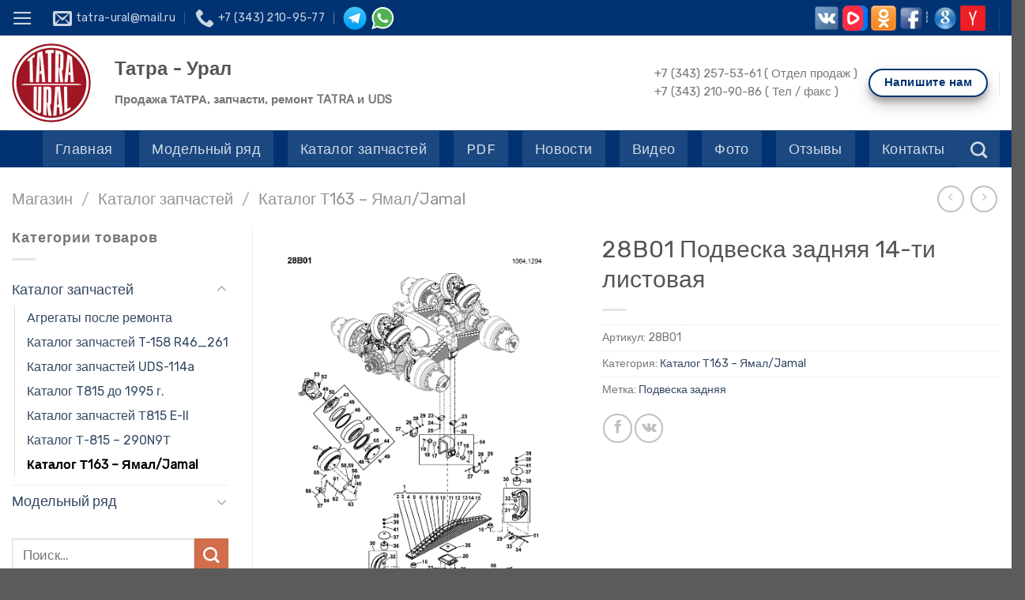

--- FILE ---
content_type: text/html; charset=UTF-8
request_url: https://tatra-ural.ru/shop/katalog-zapchastej/katalog-t163-yamal-jamal/28b01-podveska-zadnyaya-14-ti-listovaya-2/
body_size: 21349
content:
<!DOCTYPE html>
<html lang="ru-RU" class="loading-site no-js">
<head>
	<meta charset="UTF-8" />
	<link rel="profile" href="http://gmpg.org/xfn/11" />
	<link rel="pingback" href="https://tatra-ural.ru/xmlrpc.php" />

	<script>(function(html){html.className = html.className.replace(/\bno-js\b/,'js')})(document.documentElement);</script>
<title>Татра - Урал &gt; 28B01 Подвеска задняя 14-ти листовая</title>
<meta name="viewport" content="width=device-width, initial-scale=1" /><meta name="description" content="Татра - Урал &gt; 28B01 Подвеска задняя 14-ти листовая">
<meta name="thumbnail" content="https://tatra-ural.ru/wp-content/uploads/2023/03/1yo0uabg6-250x250.gif">
<meta name="robots" content="index, follow, max-snippet:-1, max-image-preview:large, max-video-preview:-1">
<link rel="canonical" href="https://tatra-ural.ru/shop/katalog-zapchastej/katalog-t163-yamal-jamal/28b01-podveska-zadnyaya-14-ti-listovaya-2/">
<link rel='dns-prefetch' href='//www.googletagmanager.com' />
<link rel='prefetch' href='https://tatra-ural.ru/wp-content/themes/flatsome/assets/js/flatsome.js?ver=039f9485eef603e7c53a' />
<link rel='prefetch' href='https://tatra-ural.ru/wp-content/themes/flatsome/assets/js/chunk.slider.js?ver=3.18.1' />
<link rel='prefetch' href='https://tatra-ural.ru/wp-content/themes/flatsome/assets/js/chunk.popups.js?ver=3.18.1' />
<link rel='prefetch' href='https://tatra-ural.ru/wp-content/themes/flatsome/assets/js/chunk.tooltips.js?ver=3.18.1' />
<link rel='prefetch' href='https://tatra-ural.ru/wp-content/themes/flatsome/assets/js/woocommerce.js?ver=c9fe40206165dd93147b' />
<link rel="alternate" type="application/rss+xml" title="Татра - Урал &raquo; Лента" href="https://tatra-ural.ru/feed/" />
<link rel="alternate" type="application/rss+xml" title="Татра - Урал &raquo; Лента комментариев" href="https://tatra-ural.ru/comments/feed/" />
<link rel="alternate" type="application/rss+xml" title="Татра - Урал &raquo; Лента комментариев к &laquo;28B01 Подвеска задняя 14-ти листовая&raquo;" href="https://tatra-ural.ru/shop/katalog-zapchastej/katalog-t163-yamal-jamal/28b01-podveska-zadnyaya-14-ti-listovaya-2/feed/" />
<style id='wp-img-auto-sizes-contain-inline-css' type='text/css'>
img:is([sizes=auto i],[sizes^="auto," i]){contain-intrinsic-size:3000px 1500px}
/*# sourceURL=wp-img-auto-sizes-contain-inline-css */
</style>
<style id='wp-block-library-inline-css' type='text/css'>
:root{--wp-block-synced-color:#7a00df;--wp-block-synced-color--rgb:122,0,223;--wp-bound-block-color:var(--wp-block-synced-color);--wp-editor-canvas-background:#ddd;--wp-admin-theme-color:#007cba;--wp-admin-theme-color--rgb:0,124,186;--wp-admin-theme-color-darker-10:#006ba1;--wp-admin-theme-color-darker-10--rgb:0,107,160.5;--wp-admin-theme-color-darker-20:#005a87;--wp-admin-theme-color-darker-20--rgb:0,90,135;--wp-admin-border-width-focus:2px}@media (min-resolution:192dpi){:root{--wp-admin-border-width-focus:1.5px}}.wp-element-button{cursor:pointer}:root .has-very-light-gray-background-color{background-color:#eee}:root .has-very-dark-gray-background-color{background-color:#313131}:root .has-very-light-gray-color{color:#eee}:root .has-very-dark-gray-color{color:#313131}:root .has-vivid-green-cyan-to-vivid-cyan-blue-gradient-background{background:linear-gradient(135deg,#00d084,#0693e3)}:root .has-purple-crush-gradient-background{background:linear-gradient(135deg,#34e2e4,#4721fb 50%,#ab1dfe)}:root .has-hazy-dawn-gradient-background{background:linear-gradient(135deg,#faaca8,#dad0ec)}:root .has-subdued-olive-gradient-background{background:linear-gradient(135deg,#fafae1,#67a671)}:root .has-atomic-cream-gradient-background{background:linear-gradient(135deg,#fdd79a,#004a59)}:root .has-nightshade-gradient-background{background:linear-gradient(135deg,#330968,#31cdcf)}:root .has-midnight-gradient-background{background:linear-gradient(135deg,#020381,#2874fc)}:root{--wp--preset--font-size--normal:16px;--wp--preset--font-size--huge:42px}.has-regular-font-size{font-size:1em}.has-larger-font-size{font-size:2.625em}.has-normal-font-size{font-size:var(--wp--preset--font-size--normal)}.has-huge-font-size{font-size:var(--wp--preset--font-size--huge)}.has-text-align-center{text-align:center}.has-text-align-left{text-align:left}.has-text-align-right{text-align:right}.has-fit-text{white-space:nowrap!important}#end-resizable-editor-section{display:none}.aligncenter{clear:both}.items-justified-left{justify-content:flex-start}.items-justified-center{justify-content:center}.items-justified-right{justify-content:flex-end}.items-justified-space-between{justify-content:space-between}.screen-reader-text{border:0;clip-path:inset(50%);height:1px;margin:-1px;overflow:hidden;padding:0;position:absolute;width:1px;word-wrap:normal!important}.screen-reader-text:focus{background-color:#ddd;clip-path:none;color:#444;display:block;font-size:1em;height:auto;left:5px;line-height:normal;padding:15px 23px 14px;text-decoration:none;top:5px;width:auto;z-index:100000}html :where(.has-border-color){border-style:solid}html :where([style*=border-top-color]){border-top-style:solid}html :where([style*=border-right-color]){border-right-style:solid}html :where([style*=border-bottom-color]){border-bottom-style:solid}html :where([style*=border-left-color]){border-left-style:solid}html :where([style*=border-width]){border-style:solid}html :where([style*=border-top-width]){border-top-style:solid}html :where([style*=border-right-width]){border-right-style:solid}html :where([style*=border-bottom-width]){border-bottom-style:solid}html :where([style*=border-left-width]){border-left-style:solid}html :where(img[class*=wp-image-]){height:auto;max-width:100%}:where(figure){margin:0 0 1em}html :where(.is-position-sticky){--wp-admin--admin-bar--position-offset:var(--wp-admin--admin-bar--height,0px)}@media screen and (max-width:600px){html :where(.is-position-sticky){--wp-admin--admin-bar--position-offset:0px}}

/*# sourceURL=wp-block-library-inline-css */
</style><link rel='stylesheet' id='wc-blocks-style-css' href='https://tatra-ural.ru/wp-content/plugins/woocommerce/assets/client/blocks/wc-blocks.css?ver=wc-10.4.3' type='text/css' media='all' />
<style id='global-styles-inline-css' type='text/css'>
:root{--wp--preset--aspect-ratio--square: 1;--wp--preset--aspect-ratio--4-3: 4/3;--wp--preset--aspect-ratio--3-4: 3/4;--wp--preset--aspect-ratio--3-2: 3/2;--wp--preset--aspect-ratio--2-3: 2/3;--wp--preset--aspect-ratio--16-9: 16/9;--wp--preset--aspect-ratio--9-16: 9/16;--wp--preset--color--black: #000000;--wp--preset--color--cyan-bluish-gray: #abb8c3;--wp--preset--color--white: #ffffff;--wp--preset--color--pale-pink: #f78da7;--wp--preset--color--vivid-red: #cf2e2e;--wp--preset--color--luminous-vivid-orange: #ff6900;--wp--preset--color--luminous-vivid-amber: #fcb900;--wp--preset--color--light-green-cyan: #7bdcb5;--wp--preset--color--vivid-green-cyan: #00d084;--wp--preset--color--pale-cyan-blue: #8ed1fc;--wp--preset--color--vivid-cyan-blue: #0693e3;--wp--preset--color--vivid-purple: #9b51e0;--wp--preset--color--primary: #013373;--wp--preset--color--secondary: #d26e4b;--wp--preset--color--success: #7a9c59;--wp--preset--color--alert: #b20000;--wp--preset--gradient--vivid-cyan-blue-to-vivid-purple: linear-gradient(135deg,rgb(6,147,227) 0%,rgb(155,81,224) 100%);--wp--preset--gradient--light-green-cyan-to-vivid-green-cyan: linear-gradient(135deg,rgb(122,220,180) 0%,rgb(0,208,130) 100%);--wp--preset--gradient--luminous-vivid-amber-to-luminous-vivid-orange: linear-gradient(135deg,rgb(252,185,0) 0%,rgb(255,105,0) 100%);--wp--preset--gradient--luminous-vivid-orange-to-vivid-red: linear-gradient(135deg,rgb(255,105,0) 0%,rgb(207,46,46) 100%);--wp--preset--gradient--very-light-gray-to-cyan-bluish-gray: linear-gradient(135deg,rgb(238,238,238) 0%,rgb(169,184,195) 100%);--wp--preset--gradient--cool-to-warm-spectrum: linear-gradient(135deg,rgb(74,234,220) 0%,rgb(151,120,209) 20%,rgb(207,42,186) 40%,rgb(238,44,130) 60%,rgb(251,105,98) 80%,rgb(254,248,76) 100%);--wp--preset--gradient--blush-light-purple: linear-gradient(135deg,rgb(255,206,236) 0%,rgb(152,150,240) 100%);--wp--preset--gradient--blush-bordeaux: linear-gradient(135deg,rgb(254,205,165) 0%,rgb(254,45,45) 50%,rgb(107,0,62) 100%);--wp--preset--gradient--luminous-dusk: linear-gradient(135deg,rgb(255,203,112) 0%,rgb(199,81,192) 50%,rgb(65,88,208) 100%);--wp--preset--gradient--pale-ocean: linear-gradient(135deg,rgb(255,245,203) 0%,rgb(182,227,212) 50%,rgb(51,167,181) 100%);--wp--preset--gradient--electric-grass: linear-gradient(135deg,rgb(202,248,128) 0%,rgb(113,206,126) 100%);--wp--preset--gradient--midnight: linear-gradient(135deg,rgb(2,3,129) 0%,rgb(40,116,252) 100%);--wp--preset--font-size--small: 13px;--wp--preset--font-size--medium: 20px;--wp--preset--font-size--large: 36px;--wp--preset--font-size--x-large: 42px;--wp--preset--spacing--20: 0.44rem;--wp--preset--spacing--30: 0.67rem;--wp--preset--spacing--40: 1rem;--wp--preset--spacing--50: 1.5rem;--wp--preset--spacing--60: 2.25rem;--wp--preset--spacing--70: 3.38rem;--wp--preset--spacing--80: 5.06rem;--wp--preset--shadow--natural: 6px 6px 9px rgba(0, 0, 0, 0.2);--wp--preset--shadow--deep: 12px 12px 50px rgba(0, 0, 0, 0.4);--wp--preset--shadow--sharp: 6px 6px 0px rgba(0, 0, 0, 0.2);--wp--preset--shadow--outlined: 6px 6px 0px -3px rgb(255, 255, 255), 6px 6px rgb(0, 0, 0);--wp--preset--shadow--crisp: 6px 6px 0px rgb(0, 0, 0);}:where(body) { margin: 0; }.wp-site-blocks > .alignleft { float: left; margin-right: 2em; }.wp-site-blocks > .alignright { float: right; margin-left: 2em; }.wp-site-blocks > .aligncenter { justify-content: center; margin-left: auto; margin-right: auto; }:where(.is-layout-flex){gap: 0.5em;}:where(.is-layout-grid){gap: 0.5em;}.is-layout-flow > .alignleft{float: left;margin-inline-start: 0;margin-inline-end: 2em;}.is-layout-flow > .alignright{float: right;margin-inline-start: 2em;margin-inline-end: 0;}.is-layout-flow > .aligncenter{margin-left: auto !important;margin-right: auto !important;}.is-layout-constrained > .alignleft{float: left;margin-inline-start: 0;margin-inline-end: 2em;}.is-layout-constrained > .alignright{float: right;margin-inline-start: 2em;margin-inline-end: 0;}.is-layout-constrained > .aligncenter{margin-left: auto !important;margin-right: auto !important;}.is-layout-constrained > :where(:not(.alignleft):not(.alignright):not(.alignfull)){margin-left: auto !important;margin-right: auto !important;}body .is-layout-flex{display: flex;}.is-layout-flex{flex-wrap: wrap;align-items: center;}.is-layout-flex > :is(*, div){margin: 0;}body .is-layout-grid{display: grid;}.is-layout-grid > :is(*, div){margin: 0;}body{padding-top: 0px;padding-right: 0px;padding-bottom: 0px;padding-left: 0px;}a:where(:not(.wp-element-button)){text-decoration: none;}:root :where(.wp-element-button, .wp-block-button__link){background-color: #32373c;border-width: 0;color: #fff;font-family: inherit;font-size: inherit;font-style: inherit;font-weight: inherit;letter-spacing: inherit;line-height: inherit;padding-top: calc(0.667em + 2px);padding-right: calc(1.333em + 2px);padding-bottom: calc(0.667em + 2px);padding-left: calc(1.333em + 2px);text-decoration: none;text-transform: inherit;}.has-black-color{color: var(--wp--preset--color--black) !important;}.has-cyan-bluish-gray-color{color: var(--wp--preset--color--cyan-bluish-gray) !important;}.has-white-color{color: var(--wp--preset--color--white) !important;}.has-pale-pink-color{color: var(--wp--preset--color--pale-pink) !important;}.has-vivid-red-color{color: var(--wp--preset--color--vivid-red) !important;}.has-luminous-vivid-orange-color{color: var(--wp--preset--color--luminous-vivid-orange) !important;}.has-luminous-vivid-amber-color{color: var(--wp--preset--color--luminous-vivid-amber) !important;}.has-light-green-cyan-color{color: var(--wp--preset--color--light-green-cyan) !important;}.has-vivid-green-cyan-color{color: var(--wp--preset--color--vivid-green-cyan) !important;}.has-pale-cyan-blue-color{color: var(--wp--preset--color--pale-cyan-blue) !important;}.has-vivid-cyan-blue-color{color: var(--wp--preset--color--vivid-cyan-blue) !important;}.has-vivid-purple-color{color: var(--wp--preset--color--vivid-purple) !important;}.has-primary-color{color: var(--wp--preset--color--primary) !important;}.has-secondary-color{color: var(--wp--preset--color--secondary) !important;}.has-success-color{color: var(--wp--preset--color--success) !important;}.has-alert-color{color: var(--wp--preset--color--alert) !important;}.has-black-background-color{background-color: var(--wp--preset--color--black) !important;}.has-cyan-bluish-gray-background-color{background-color: var(--wp--preset--color--cyan-bluish-gray) !important;}.has-white-background-color{background-color: var(--wp--preset--color--white) !important;}.has-pale-pink-background-color{background-color: var(--wp--preset--color--pale-pink) !important;}.has-vivid-red-background-color{background-color: var(--wp--preset--color--vivid-red) !important;}.has-luminous-vivid-orange-background-color{background-color: var(--wp--preset--color--luminous-vivid-orange) !important;}.has-luminous-vivid-amber-background-color{background-color: var(--wp--preset--color--luminous-vivid-amber) !important;}.has-light-green-cyan-background-color{background-color: var(--wp--preset--color--light-green-cyan) !important;}.has-vivid-green-cyan-background-color{background-color: var(--wp--preset--color--vivid-green-cyan) !important;}.has-pale-cyan-blue-background-color{background-color: var(--wp--preset--color--pale-cyan-blue) !important;}.has-vivid-cyan-blue-background-color{background-color: var(--wp--preset--color--vivid-cyan-blue) !important;}.has-vivid-purple-background-color{background-color: var(--wp--preset--color--vivid-purple) !important;}.has-primary-background-color{background-color: var(--wp--preset--color--primary) !important;}.has-secondary-background-color{background-color: var(--wp--preset--color--secondary) !important;}.has-success-background-color{background-color: var(--wp--preset--color--success) !important;}.has-alert-background-color{background-color: var(--wp--preset--color--alert) !important;}.has-black-border-color{border-color: var(--wp--preset--color--black) !important;}.has-cyan-bluish-gray-border-color{border-color: var(--wp--preset--color--cyan-bluish-gray) !important;}.has-white-border-color{border-color: var(--wp--preset--color--white) !important;}.has-pale-pink-border-color{border-color: var(--wp--preset--color--pale-pink) !important;}.has-vivid-red-border-color{border-color: var(--wp--preset--color--vivid-red) !important;}.has-luminous-vivid-orange-border-color{border-color: var(--wp--preset--color--luminous-vivid-orange) !important;}.has-luminous-vivid-amber-border-color{border-color: var(--wp--preset--color--luminous-vivid-amber) !important;}.has-light-green-cyan-border-color{border-color: var(--wp--preset--color--light-green-cyan) !important;}.has-vivid-green-cyan-border-color{border-color: var(--wp--preset--color--vivid-green-cyan) !important;}.has-pale-cyan-blue-border-color{border-color: var(--wp--preset--color--pale-cyan-blue) !important;}.has-vivid-cyan-blue-border-color{border-color: var(--wp--preset--color--vivid-cyan-blue) !important;}.has-vivid-purple-border-color{border-color: var(--wp--preset--color--vivid-purple) !important;}.has-primary-border-color{border-color: var(--wp--preset--color--primary) !important;}.has-secondary-border-color{border-color: var(--wp--preset--color--secondary) !important;}.has-success-border-color{border-color: var(--wp--preset--color--success) !important;}.has-alert-border-color{border-color: var(--wp--preset--color--alert) !important;}.has-vivid-cyan-blue-to-vivid-purple-gradient-background{background: var(--wp--preset--gradient--vivid-cyan-blue-to-vivid-purple) !important;}.has-light-green-cyan-to-vivid-green-cyan-gradient-background{background: var(--wp--preset--gradient--light-green-cyan-to-vivid-green-cyan) !important;}.has-luminous-vivid-amber-to-luminous-vivid-orange-gradient-background{background: var(--wp--preset--gradient--luminous-vivid-amber-to-luminous-vivid-orange) !important;}.has-luminous-vivid-orange-to-vivid-red-gradient-background{background: var(--wp--preset--gradient--luminous-vivid-orange-to-vivid-red) !important;}.has-very-light-gray-to-cyan-bluish-gray-gradient-background{background: var(--wp--preset--gradient--very-light-gray-to-cyan-bluish-gray) !important;}.has-cool-to-warm-spectrum-gradient-background{background: var(--wp--preset--gradient--cool-to-warm-spectrum) !important;}.has-blush-light-purple-gradient-background{background: var(--wp--preset--gradient--blush-light-purple) !important;}.has-blush-bordeaux-gradient-background{background: var(--wp--preset--gradient--blush-bordeaux) !important;}.has-luminous-dusk-gradient-background{background: var(--wp--preset--gradient--luminous-dusk) !important;}.has-pale-ocean-gradient-background{background: var(--wp--preset--gradient--pale-ocean) !important;}.has-electric-grass-gradient-background{background: var(--wp--preset--gradient--electric-grass) !important;}.has-midnight-gradient-background{background: var(--wp--preset--gradient--midnight) !important;}.has-small-font-size{font-size: var(--wp--preset--font-size--small) !important;}.has-medium-font-size{font-size: var(--wp--preset--font-size--medium) !important;}.has-large-font-size{font-size: var(--wp--preset--font-size--large) !important;}.has-x-large-font-size{font-size: var(--wp--preset--font-size--x-large) !important;}
/*# sourceURL=global-styles-inline-css */
</style>

<link rel='stylesheet' id='photoswipe-css' href='https://tatra-ural.ru/wp-content/plugins/woocommerce/assets/css/photoswipe/photoswipe.min.css?ver=10.4.3' type='text/css' media='all' />
<link rel='stylesheet' id='photoswipe-default-skin-css' href='https://tatra-ural.ru/wp-content/plugins/woocommerce/assets/css/photoswipe/default-skin/default-skin.min.css?ver=10.4.3' type='text/css' media='all' />
<style id='woocommerce-inline-inline-css' type='text/css'>
.woocommerce form .form-row .required { visibility: visible; }
/*# sourceURL=woocommerce-inline-inline-css */
</style>
<link rel='stylesheet' id='flatsome-main-css' href='https://tatra-ural.ru/wp-content/themes/flatsome/assets/css/flatsome.css?ver=3.18.1' type='text/css' media='all' />
<style id='flatsome-main-inline-css' type='text/css'>
@font-face {
				font-family: "fl-icons";
				font-display: block;
				src: url(https://tatra-ural.ru/wp-content/themes/flatsome/assets/css/icons/fl-icons.eot?v=3.18.1);
				src:
					url(https://tatra-ural.ru/wp-content/themes/flatsome/assets/css/icons/fl-icons.eot#iefix?v=3.18.1) format("embedded-opentype"),
					url(https://tatra-ural.ru/wp-content/themes/flatsome/assets/css/icons/fl-icons.woff2?v=3.18.1) format("woff2"),
					url(https://tatra-ural.ru/wp-content/themes/flatsome/assets/css/icons/fl-icons.ttf?v=3.18.1) format("truetype"),
					url(https://tatra-ural.ru/wp-content/themes/flatsome/assets/css/icons/fl-icons.woff?v=3.18.1) format("woff"),
					url(https://tatra-ural.ru/wp-content/themes/flatsome/assets/css/icons/fl-icons.svg?v=3.18.1#fl-icons) format("svg");
			}
/*# sourceURL=flatsome-main-inline-css */
</style>
<link rel='stylesheet' id='flatsome-shop-css' href='https://tatra-ural.ru/wp-content/themes/flatsome/assets/css/flatsome-shop.css?ver=3.18.1' type='text/css' media='all' />
<script type="text/javascript" src="https://tatra-ural.ru/wp-content/plugins/woocommerce/assets/js/photoswipe/photoswipe.min.js?ver=4.1.1-wc.10.4.3" id="wc-photoswipe-js" defer="defer" data-wp-strategy="defer"></script>
<script type="text/javascript" src="https://tatra-ural.ru/wp-content/plugins/woocommerce/assets/js/photoswipe/photoswipe-ui-default.min.js?ver=4.1.1-wc.10.4.3" id="wc-photoswipe-ui-default-js" defer="defer" data-wp-strategy="defer"></script>
<script type="text/javascript" src="https://tatra-ural.ru/wp-includes/js/jquery/jquery.min.js?ver=3.7.1" id="jquery-core-js"></script>
<script type="text/javascript" src="https://tatra-ural.ru/wp-includes/js/jquery/jquery-migrate.min.js?ver=3.4.1" id="jquery-migrate-js"></script>
<script type="text/javascript" id="wc-single-product-js-extra">
/* <![CDATA[ */
var wc_single_product_params = {"i18n_required_rating_text":"\u041f\u043e\u0436\u0430\u043b\u0443\u0439\u0441\u0442\u0430, \u043f\u043e\u0441\u0442\u0430\u0432\u044c\u0442\u0435 \u043e\u0446\u0435\u043d\u043a\u0443","i18n_rating_options":["1 \u0438\u0437 5 \u0437\u0432\u0451\u0437\u0434","2 \u0438\u0437 5 \u0437\u0432\u0451\u0437\u0434","3 \u0438\u0437 5 \u0437\u0432\u0451\u0437\u0434","4 \u0438\u0437 5 \u0437\u0432\u0451\u0437\u0434","5 \u0438\u0437 5 \u0437\u0432\u0451\u0437\u0434"],"i18n_product_gallery_trigger_text":"\u041f\u0440\u043e\u0441\u043c\u043e\u0442\u0440 \u0433\u0430\u043b\u0435\u0440\u0435\u0438 \u0438\u0437\u043e\u0431\u0440\u0430\u0436\u0435\u043d\u0438\u0439 \u0432 \u043f\u043e\u043b\u043d\u043e\u044d\u043a\u0440\u0430\u043d\u043d\u043e\u043c \u0440\u0435\u0436\u0438\u043c\u0435","review_rating_required":"yes","flexslider":{"rtl":false,"animation":"slide","smoothHeight":true,"directionNav":false,"controlNav":"thumbnails","slideshow":false,"animationSpeed":500,"animationLoop":false,"allowOneSlide":false},"zoom_enabled":"","zoom_options":[],"photoswipe_enabled":"1","photoswipe_options":{"shareEl":false,"closeOnScroll":false,"history":false,"hideAnimationDuration":0,"showAnimationDuration":0},"flexslider_enabled":""};
//# sourceURL=wc-single-product-js-extra
/* ]]> */
</script>
<script type="text/javascript" src="https://tatra-ural.ru/wp-content/plugins/woocommerce/assets/js/frontend/single-product.min.js?ver=10.4.3" id="wc-single-product-js" defer="defer" data-wp-strategy="defer"></script>
<script type="text/javascript" src="https://tatra-ural.ru/wp-content/plugins/woocommerce/assets/js/jquery-blockui/jquery.blockUI.min.js?ver=2.7.0-wc.10.4.3" id="wc-jquery-blockui-js" data-wp-strategy="defer"></script>
<script type="text/javascript" src="https://tatra-ural.ru/wp-content/plugins/woocommerce/assets/js/js-cookie/js.cookie.min.js?ver=2.1.4-wc.10.4.3" id="wc-js-cookie-js" data-wp-strategy="defer"></script>

<!-- Сниппет тегов Google (gtag.js), добавленный Site Kit -->
<!-- Сниппет Google Analytics добавлен с помощью Site Kit -->
<script type="text/javascript" src="https://www.googletagmanager.com/gtag/js?id=GT-MJMG8NJ" id="google_gtagjs-js" async></script>
<script type="text/javascript" id="google_gtagjs-js-after">
/* <![CDATA[ */
window.dataLayer = window.dataLayer || [];function gtag(){dataLayer.push(arguments);}
gtag("set","linker",{"domains":["tatra-ural.ru"]});
gtag("js", new Date());
gtag("set", "developer_id.dZTNiMT", true);
gtag("config", "GT-MJMG8NJ");
//# sourceURL=google_gtagjs-js-after
/* ]]> */
</script>
<link rel="https://api.w.org/" href="https://tatra-ural.ru/wp-json/" /><link rel="alternate" title="JSON" type="application/json" href="https://tatra-ural.ru/wp-json/wp/v2/product/4719" /><meta name="generator" content="WordPress 6.9" />
<meta name="generator" content="WooCommerce 10.4.3" />
<meta name="generator" content="Site Kit by Google 1.170.0" />		<meta charset="utf-8">
		<meta name="author" content="VladiMir">
		<meta name="classification" content="all">
		<meta name="copyright" content="Copyright Татра - Урал - All rights Reserved.">
		<meta name="designer" content="VladiMir">
		<meta name="distribution" content="Global">
		<meta name="language" content="ru-RU">
		<meta name="publisher" content="Татра - Урал">
		<meta name="rating" content="General">
		<meta name="resource-type" content="Document">
		<meta name="revisit-after" content="3">
		<meta name="subject" content="Без рубрики">
		<meta name="template" content="Flatsome">
		<meta name="robots" content="index,follow">
		<meta name="example" content="custom: 2023-03-30">
<style>.bg{opacity: 0; transition: opacity 1s; -webkit-transition: opacity 1s;} .bg-loaded{opacity: 1;}</style>	<noscript><style>.woocommerce-product-gallery{ opacity: 1 !important; }</style></noscript>
	
<!-- Сниппет Google Tag Manager добавлен в Site Kit -->
<script type="text/javascript">
/* <![CDATA[ */

			( function( w, d, s, l, i ) {
				w[l] = w[l] || [];
				w[l].push( {'gtm.start': new Date().getTime(), event: 'gtm.js'} );
				var f = d.getElementsByTagName( s )[0],
					j = d.createElement( s ), dl = l != 'dataLayer' ? '&l=' + l : '';
				j.async = true;
				j.src = 'https://www.googletagmanager.com/gtm.js?id=' + i + dl;
				f.parentNode.insertBefore( j, f );
			} )( window, document, 'script', 'dataLayer', 'GTM-MB2C9KCX' );
			
/* ]]> */
</script>

<!-- Конечный сниппет Google Tag Manager, добавленный Site Kit -->
<link rel="icon" href="https://tatra-ural.ru/wp-content/uploads/2022/12/cropped-tatra_logo_800-32x32.png" sizes="32x32" />
<link rel="icon" href="https://tatra-ural.ru/wp-content/uploads/2022/12/cropped-tatra_logo_800-192x192.png" sizes="192x192" />
<link rel="apple-touch-icon" href="https://tatra-ural.ru/wp-content/uploads/2022/12/cropped-tatra_logo_800-180x180.png" />
<meta name="msapplication-TileImage" content="https://tatra-ural.ru/wp-content/uploads/2022/12/cropped-tatra_logo_800-270x270.png" />
<style id="custom-css" type="text/css">:root {--primary-color: #013373;--fs-color-primary: #013373;--fs-color-secondary: #d26e4b;--fs-color-success: #7a9c59;--fs-color-alert: #b20000;--fs-experimental-link-color: #334862;--fs-experimental-link-color-hover: #111;}.tooltipster-base {--tooltip-color: #fff;--tooltip-bg-color: #000;}.off-canvas-right .mfp-content, .off-canvas-left .mfp-content {--drawer-width: 300px;}.off-canvas .mfp-content.off-canvas-cart {--drawer-width: 360px;}.container-width, .full-width .ubermenu-nav, .container, .row{max-width: 1320px}.row.row-collapse{max-width: 1290px}.row.row-small{max-width: 1312.5px}.row.row-large{max-width: 1350px}.header-main{height: 120px}#logo img{max-height: 120px}#logo{width:100px;}.header-bottom{min-height: 45px}.header-top{min-height: 45px}.transparent .header-main{height: 30px}.transparent #logo img{max-height: 30px}.has-transparent + .page-title:first-of-type,.has-transparent + #main > .page-title,.has-transparent + #main > div > .page-title,.has-transparent + #main .page-header-wrapper:first-of-type .page-title{padding-top: 110px;}.header.show-on-scroll,.stuck .header-main{height:70px!important}.stuck #logo img{max-height: 70px!important}.header-bg-color {background-color: rgba(255,255,255,0.9)}.header-bottom {background-color: #013373}.stuck .header-main .nav > li > a{line-height: 45px }.header-bottom-nav > li > a{line-height: 23px }@media (max-width: 549px) {.header-main{height: 125px}#logo img{max-height: 125px}}body{font-size: 110%;}@media screen and (max-width: 549px){body{font-size: 110%;}}body{font-family: Rubik, sans-serif;}body {font-weight: 400;font-style: normal;}.nav > li > a {font-family: Rubik, sans-serif;}.mobile-sidebar-levels-2 .nav > li > ul > li > a {font-family: Rubik, sans-serif;}.nav > li > a,.mobile-sidebar-levels-2 .nav > li > ul > li > a {font-weight: 300;font-style: normal;}h1,h2,h3,h4,h5,h6,.heading-font, .off-canvas-center .nav-sidebar.nav-vertical > li > a{font-family: Rubik, sans-serif;}h1,h2,h3,h4,h5,h6,.heading-font,.banner h1,.banner h2 {font-weight: 400;font-style: normal;}.alt-font{font-family: Rubik, sans-serif;}.alt-font {font-weight: 400!important;font-style: normal!important;}.breadcrumbs{text-transform: none;}button,.button{text-transform: none;}.nav > li > a, .links > li > a{text-transform: none;}.section-title span{text-transform: none;}h3.widget-title,span.widget-title{text-transform: none;}.has-equal-box-heights .box-image {padding-top: 100%;}@media screen and (min-width: 550px){.products .box-vertical .box-image{min-width: 600px!important;width: 600px!important;}}.page-title-small + main .product-container > .row{padding-top:0;}.nav-vertical-fly-out > li + li {border-top-width: 1px; border-top-style: solid;}/* Custom CSS *//* ----////// Эффект прозрачности /////------- */#banners a img {opacity:0.3; -moz-opacity:0.3; filter:alpha(opacity=40);}#banners a:hover img {opacity:1.0; -moz-opacity:1.0; filter:alpha(opacity=100);}/* ---/// ширина блога 90% ///--- */#content > .row > .large-10 {max-width: 90%;-ms-flex-preferred-size: 90%;flex-basis: 90%;}/* Custom CSS Mobile */@media (max-width: 549px){table {display: block;box-sizing: border-box;}tr {height: auto;}td {font-size: .7em; padding: 0;}}.label-new.menu-item > a:after{content:"Новое";}.label-hot.menu-item > a:after{content:"Горячее предложение";}.label-sale.menu-item > a:after{content:"Распродажа";}.label-popular.menu-item > a:after{content:"Самые популярные";}</style><style id="kirki-inline-styles">/* arabic */
@font-face {
  font-family: 'Rubik';
  font-style: normal;
  font-weight: 300;
  font-display: swap;
  src: url(https://tatra-ural.ru/wp-content/fonts/rubik/font) format('woff');
  unicode-range: U+0600-06FF, U+0750-077F, U+0870-088E, U+0890-0891, U+0897-08E1, U+08E3-08FF, U+200C-200E, U+2010-2011, U+204F, U+2E41, U+FB50-FDFF, U+FE70-FE74, U+FE76-FEFC, U+102E0-102FB, U+10E60-10E7E, U+10EC2-10EC4, U+10EFC-10EFF, U+1EE00-1EE03, U+1EE05-1EE1F, U+1EE21-1EE22, U+1EE24, U+1EE27, U+1EE29-1EE32, U+1EE34-1EE37, U+1EE39, U+1EE3B, U+1EE42, U+1EE47, U+1EE49, U+1EE4B, U+1EE4D-1EE4F, U+1EE51-1EE52, U+1EE54, U+1EE57, U+1EE59, U+1EE5B, U+1EE5D, U+1EE5F, U+1EE61-1EE62, U+1EE64, U+1EE67-1EE6A, U+1EE6C-1EE72, U+1EE74-1EE77, U+1EE79-1EE7C, U+1EE7E, U+1EE80-1EE89, U+1EE8B-1EE9B, U+1EEA1-1EEA3, U+1EEA5-1EEA9, U+1EEAB-1EEBB, U+1EEF0-1EEF1;
}
/* cyrillic-ext */
@font-face {
  font-family: 'Rubik';
  font-style: normal;
  font-weight: 300;
  font-display: swap;
  src: url(https://tatra-ural.ru/wp-content/fonts/rubik/font) format('woff');
  unicode-range: U+0460-052F, U+1C80-1C8A, U+20B4, U+2DE0-2DFF, U+A640-A69F, U+FE2E-FE2F;
}
/* cyrillic */
@font-face {
  font-family: 'Rubik';
  font-style: normal;
  font-weight: 300;
  font-display: swap;
  src: url(https://tatra-ural.ru/wp-content/fonts/rubik/font) format('woff');
  unicode-range: U+0301, U+0400-045F, U+0490-0491, U+04B0-04B1, U+2116;
}
/* hebrew */
@font-face {
  font-family: 'Rubik';
  font-style: normal;
  font-weight: 300;
  font-display: swap;
  src: url(https://tatra-ural.ru/wp-content/fonts/rubik/font) format('woff');
  unicode-range: U+0307-0308, U+0590-05FF, U+200C-2010, U+20AA, U+25CC, U+FB1D-FB4F;
}
/* latin-ext */
@font-face {
  font-family: 'Rubik';
  font-style: normal;
  font-weight: 300;
  font-display: swap;
  src: url(https://tatra-ural.ru/wp-content/fonts/rubik/font) format('woff');
  unicode-range: U+0100-02BA, U+02BD-02C5, U+02C7-02CC, U+02CE-02D7, U+02DD-02FF, U+0304, U+0308, U+0329, U+1D00-1DBF, U+1E00-1E9F, U+1EF2-1EFF, U+2020, U+20A0-20AB, U+20AD-20C0, U+2113, U+2C60-2C7F, U+A720-A7FF;
}
/* latin */
@font-face {
  font-family: 'Rubik';
  font-style: normal;
  font-weight: 300;
  font-display: swap;
  src: url(https://tatra-ural.ru/wp-content/fonts/rubik/font) format('woff');
  unicode-range: U+0000-00FF, U+0131, U+0152-0153, U+02BB-02BC, U+02C6, U+02DA, U+02DC, U+0304, U+0308, U+0329, U+2000-206F, U+20AC, U+2122, U+2191, U+2193, U+2212, U+2215, U+FEFF, U+FFFD;
}
/* arabic */
@font-face {
  font-family: 'Rubik';
  font-style: normal;
  font-weight: 400;
  font-display: swap;
  src: url(https://tatra-ural.ru/wp-content/fonts/rubik/font) format('woff');
  unicode-range: U+0600-06FF, U+0750-077F, U+0870-088E, U+0890-0891, U+0897-08E1, U+08E3-08FF, U+200C-200E, U+2010-2011, U+204F, U+2E41, U+FB50-FDFF, U+FE70-FE74, U+FE76-FEFC, U+102E0-102FB, U+10E60-10E7E, U+10EC2-10EC4, U+10EFC-10EFF, U+1EE00-1EE03, U+1EE05-1EE1F, U+1EE21-1EE22, U+1EE24, U+1EE27, U+1EE29-1EE32, U+1EE34-1EE37, U+1EE39, U+1EE3B, U+1EE42, U+1EE47, U+1EE49, U+1EE4B, U+1EE4D-1EE4F, U+1EE51-1EE52, U+1EE54, U+1EE57, U+1EE59, U+1EE5B, U+1EE5D, U+1EE5F, U+1EE61-1EE62, U+1EE64, U+1EE67-1EE6A, U+1EE6C-1EE72, U+1EE74-1EE77, U+1EE79-1EE7C, U+1EE7E, U+1EE80-1EE89, U+1EE8B-1EE9B, U+1EEA1-1EEA3, U+1EEA5-1EEA9, U+1EEAB-1EEBB, U+1EEF0-1EEF1;
}
/* cyrillic-ext */
@font-face {
  font-family: 'Rubik';
  font-style: normal;
  font-weight: 400;
  font-display: swap;
  src: url(https://tatra-ural.ru/wp-content/fonts/rubik/font) format('woff');
  unicode-range: U+0460-052F, U+1C80-1C8A, U+20B4, U+2DE0-2DFF, U+A640-A69F, U+FE2E-FE2F;
}
/* cyrillic */
@font-face {
  font-family: 'Rubik';
  font-style: normal;
  font-weight: 400;
  font-display: swap;
  src: url(https://tatra-ural.ru/wp-content/fonts/rubik/font) format('woff');
  unicode-range: U+0301, U+0400-045F, U+0490-0491, U+04B0-04B1, U+2116;
}
/* hebrew */
@font-face {
  font-family: 'Rubik';
  font-style: normal;
  font-weight: 400;
  font-display: swap;
  src: url(https://tatra-ural.ru/wp-content/fonts/rubik/font) format('woff');
  unicode-range: U+0307-0308, U+0590-05FF, U+200C-2010, U+20AA, U+25CC, U+FB1D-FB4F;
}
/* latin-ext */
@font-face {
  font-family: 'Rubik';
  font-style: normal;
  font-weight: 400;
  font-display: swap;
  src: url(https://tatra-ural.ru/wp-content/fonts/rubik/font) format('woff');
  unicode-range: U+0100-02BA, U+02BD-02C5, U+02C7-02CC, U+02CE-02D7, U+02DD-02FF, U+0304, U+0308, U+0329, U+1D00-1DBF, U+1E00-1E9F, U+1EF2-1EFF, U+2020, U+20A0-20AB, U+20AD-20C0, U+2113, U+2C60-2C7F, U+A720-A7FF;
}
/* latin */
@font-face {
  font-family: 'Rubik';
  font-style: normal;
  font-weight: 400;
  font-display: swap;
  src: url(https://tatra-ural.ru/wp-content/fonts/rubik/font) format('woff');
  unicode-range: U+0000-00FF, U+0131, U+0152-0153, U+02BB-02BC, U+02C6, U+02DA, U+02DC, U+0304, U+0308, U+0329, U+2000-206F, U+20AC, U+2122, U+2191, U+2193, U+2212, U+2215, U+FEFF, U+FFFD;
}</style></head>

<body class="wp-singular product-template-default single single-product postid-4719 wp-theme-flatsome theme-flatsome woocommerce woocommerce-page woocommerce-no-js nav-dropdown-has-arrow nav-dropdown-has-shadow nav-dropdown-has-border catalog-mode">

		<!-- Сниппет Google Tag Manager (noscript), добавленный Site Kit -->
		<noscript>
			<iframe src="https://www.googletagmanager.com/ns.html?id=GTM-MB2C9KCX" height="0" width="0" style="display:none;visibility:hidden"></iframe>
		</noscript>
		<!-- Конечный сниппет Google Tag Manager (noscript), добавленный Site Kit -->
		
<a class="skip-link screen-reader-text" href="#main">Skip to content</a>

<div id="wrapper">

	<div class="page-loader fixed fill z-top-3 ">
	<div class="page-loader-inner x50 y50 md-y50 md-x50 lg-y50 lg-x50 absolute">
		<div class="page-loader-logo" style="padding-bottom: 30px;">
	    	
<!-- Header logo -->
<a href="https://tatra-ural.ru/" title="Татра &#8212; Урал - Продажа ТАТРА, запчасти, ремонт TATRA и UDS" rel="home">
		<img width="100" height="100" src="https://tatra-ural.ru/wp-content/uploads/2022/12/tatra_logo.png" class="header_logo header-logo" alt="Татра &#8212; Урал"/><img  width="100" height="100" src="https://tatra-ural.ru/wp-content/uploads/2022/12/tatra_logo.png" class="header-logo-dark" alt="Татра &#8212; Урал"/></a>
	    </div>
		<div class="page-loader-spin"><div class="loading-spin"></div></div>
	</div>
	<style>
		.page-loader{opacity: 0; transition: opacity .3s; transition-delay: .3s;
			background-color: #fff;
		}
		.loading-site .page-loader{opacity: .98;}
		.page-loader-logo{max-width: 100px; animation: pageLoadZoom 1.3s ease-out; -webkit-animation: pageLoadZoom 1.3s ease-out;}
		.page-loader-spin{animation: pageLoadZoomSpin 1.3s ease-out;}
		.page-loader-spin .loading-spin{width: 40px; height: 40px; }
		@keyframes pageLoadZoom {
		    0%   {opacity:0; transform: translateY(30px);}
		    100% {opacity:1; transform: translateY(0);}
		}
		@keyframes pageLoadZoomSpin {
		    0%   {opacity:0; transform: translateY(60px);}
		    100% {opacity:1; transform: translateY(0);}
		}
	</style>
</div>

	<header id="header" class="header has-sticky sticky-jump sticky-hide-on-scroll">
		<div class="header-wrapper">
			<div id="top-bar" class="header-top hide-for-sticky nav-dark">
    <div class="flex-row container">
      <div class="flex-col hide-for-medium flex-left">
          <ul class="nav nav-left medium-nav-center nav-small  nav-divided">
              <li class="nav-icon has-icon">
  		<a href="#" data-open="#main-menu" data-pos="left" data-bg="main-menu-overlay" data-color="" class="is-small" aria-label="Menu" aria-controls="main-menu" aria-expanded="false">

		  <i class="icon-menu" ></i>
		  		</a>
	</li>
<li class="header-contact-wrapper">
		<ul id="header-contact" class="nav nav-divided nav-uppercase header-contact">
		
						<li class="">
			  <a href="mailto:tatra-ural@mail.ru" class="tooltip" title="tatra-ural@mail.ru">
				  <i class="icon-envelop" style="font-size:24px;" ></i>			       <span>
			       	tatra-ural@mail.ru			       </span>
			  </a>
			</li>
			
			
						<li class="">
			  <a href="tel:+7 (343) 210-95-77" class="tooltip" title="+7 (343) 210-95-77">
			     <i class="icon-phone" style="font-size:24px;" ></i>			      <span>+7 (343) 210-95-77</span>
			  </a>
			</li>
			
				</ul>
</li>
<li class="html custom html_topbar_left"><a title="Telegram" href="tg://resolve?domain=Tatra_Ural"><img src="/images/telegram-32.png" border="0"></a>

<a title="WhatsApp" href="whatsapp://send/?phone=+79122832513"><img src="/images/whatsapp-32.png" border="0"></a></li>          </ul>
      </div>

      <div class="flex-col hide-for-medium flex-center">
          <ul class="nav nav-center nav-small  nav-divided">
                        </ul>
      </div>

      <div class="flex-col hide-for-medium flex-right">
         <ul class="nav top-bar-nav nav-right nav-small  nav-divided">
              <li class="html custom html_topbar_right"><p style="text-align: center;">
<a title="Наша группа вКонтакте" href="https://vk.com/tatra_ural" target="_blank" rel="noopener"><img src="/images/vk-32.png" border="0"></a>
<a title="ВК видео канал" href="https://vkvideo.ru/@tatra_ural/all" target="_blank" rel="noopener"><img src="/images/VK_Video_32.png" border="0"></a>
<a title="Мы на ОдноКлассниках" href="https://ok.ru/tatra.ural" target="_blank" rel="noopener"><img src="/images/ok-32.png" border="0"></a>
<a title="Страничка на FaceBook" href="https://www.facebook.com/tatra.ural/" target="_blank" rel="noopener"><img src="/images/facebook-32.png" border="0"></a>┆
<a title="Мы GOOGLE картах" href="https://maps.app.goo.gl/y6VWWExSqp6zp37c9" target="_blank" rel="noopener"><img src="/images/google-32.png" border="0"></a>
<a title="На Яндекс картах" href="https://yandex.ru/maps/org/tatra_ural/1084331686" target="_blank" rel="noopener"><img src="/images/yandex-map-32.png" border="0"></a></p></li><li class="header-divider"></li>          </ul>
      </div>

            <div class="flex-col show-for-medium flex-grow">
          <ul class="nav nav-center nav-small mobile-nav  nav-divided">
              <li class="header-contact-wrapper">
		<ul id="header-contact" class="nav nav-divided nav-uppercase header-contact">
		
						<li class="">
			  <a href="mailto:tatra-ural@mail.ru" class="tooltip" title="tatra-ural@mail.ru">
				  <i class="icon-envelop" style="font-size:24px;" ></i>			       <span>
			       	tatra-ural@mail.ru			       </span>
			  </a>
			</li>
			
			
						<li class="">
			  <a href="tel:+7 (343) 210-95-77" class="tooltip" title="+7 (343) 210-95-77">
			     <i class="icon-phone" style="font-size:24px;" ></i>			      <span>+7 (343) 210-95-77</span>
			  </a>
			</li>
			
				</ul>
</li>
          </ul>
      </div>
      
    </div>
</div>
<div id="masthead" class="header-main hide-for-sticky">
      <div class="header-inner flex-row container logo-left medium-logo-center" role="navigation">

          <!-- Logo -->
          <div id="logo" class="flex-col logo">
            
<!-- Header logo -->
<a href="https://tatra-ural.ru/" title="Татра &#8212; Урал - Продажа ТАТРА, запчасти, ремонт TATRA и UDS" rel="home">
		<img width="100" height="100" src="https://tatra-ural.ru/wp-content/uploads/2022/12/tatra_logo.png" class="header_logo header-logo" alt="Татра &#8212; Урал"/><img  width="100" height="100" src="https://tatra-ural.ru/wp-content/uploads/2022/12/tatra_logo.png" class="header-logo-dark" alt="Татра &#8212; Урал"/></a>
          </div>

          <!-- Mobile Left Elements -->
          <div class="flex-col show-for-medium flex-left">
            <ul class="mobile-nav nav nav-left ">
              <li class="nav-icon has-icon">
  		<a href="#" data-open="#main-menu" data-pos="left" data-bg="main-menu-overlay" data-color="" class="is-small" aria-label="Menu" aria-controls="main-menu" aria-expanded="false">

		  <i class="icon-menu" ></i>
		  		</a>
	</li>
            </ul>
          </div>

          <!-- Left Elements -->
          <div class="flex-col hide-for-medium flex-left
            flex-grow">
            <ul class="header-nav header-nav-main nav nav-left  nav-uppercase" >
              <li class="html custom html_nav_position_text_top"><h2><strong>Татра - Урал</strong></h2>
<p><strong>Продажа ТАТРА, запчасти, ремонт TATRA и UDS</strong></p></li>            </ul>
          </div>

          <!-- Right Elements -->
          <div class="flex-col hide-for-medium flex-right">
            <ul class="header-nav header-nav-main nav nav-right  nav-uppercase">
              <li class="html custom html_top_right_text"><p>+7 (343) 257-53-61 ( Отдел продаж )<br>
+7 (343) 210-90-86 ( Тел / факс )</p></li><li class="html header-button-1">
	<div class="header-button">
		<a href="https://tatra-ural.ru/kontakty/#Write_Us" class="button primary is-outline box-shadow-3"  style="border-radius:99px;">
    <span>Напишите нам</span>
  </a>
	</div>
</li>
<li class="header-divider"></li>            </ul>
          </div>

          <!-- Mobile Right Elements -->
          <div class="flex-col show-for-medium flex-right">
            <ul class="mobile-nav nav nav-right ">
                          </ul>
          </div>

      </div>

            <div class="container"><div class="top-divider full-width"></div></div>
      </div>
<div id="wide-nav" class="header-bottom wide-nav nav-dark flex-has-center">
    <div class="flex-row container">

                        <div class="flex-col hide-for-medium flex-left">
                <ul class="nav header-nav header-bottom-nav nav-left  nav-tabs nav-size-large nav-spacing-medium nav-uppercase">
                                    </ul>
            </div>
            
                        <div class="flex-col hide-for-medium flex-center">
                <ul class="nav header-nav header-bottom-nav nav-center  nav-tabs nav-size-large nav-spacing-medium nav-uppercase">
                    <li id="menu-item-32" class="menu-item menu-item-type-post_type menu-item-object-page menu-item-home menu-item-32 menu-item-design-default"><a href="https://tatra-ural.ru/" class="nav-top-link">Главная</a></li>
<li id="menu-item-5207" class="menu-item menu-item-type-taxonomy menu-item-object-product_cat menu-item-5207 menu-item-design-default"><a href="https://tatra-ural.ru/part/modelnyj-ryad/" class="nav-top-link">Модельный ряд</a></li>
<li id="menu-item-5206" class="menu-item menu-item-type-taxonomy menu-item-object-product_cat current-product-ancestor menu-item-5206 menu-item-design-default"><a href="https://tatra-ural.ru/part/katalog-zapchastej/" class="nav-top-link">Каталог запчастей</a></li>
<li id="menu-item-5069" class="menu-item menu-item-type-taxonomy menu-item-object-category menu-item-5069 menu-item-design-default"><a href="https://tatra-ural.ru/cat/pdf/" class="nav-top-link">PDF</a></li>
<li id="menu-item-40" class="menu-item menu-item-type-taxonomy menu-item-object-category menu-item-40 menu-item-design-default"><a href="https://tatra-ural.ru/cat/news/" class="nav-top-link">Новости</a></li>
<li id="menu-item-35" class="menu-item menu-item-type-post_type menu-item-object-page menu-item-35 menu-item-design-default"><a href="https://tatra-ural.ru/video/" class="nav-top-link">Видео</a></li>
<li id="menu-item-37" class="menu-item menu-item-type-post_type menu-item-object-page menu-item-37 menu-item-design-default"><a href="https://tatra-ural.ru/foto/" class="nav-top-link">Фото</a></li>
<li id="menu-item-5532" class="menu-item menu-item-type-post_type menu-item-object-page menu-item-5532 menu-item-design-default"><a href="https://tatra-ural.ru/otzyvy/" class="nav-top-link">Отзывы</a></li>
<li id="menu-item-36" class="menu-item menu-item-type-post_type menu-item-object-page menu-item-36 menu-item-design-default"><a href="https://tatra-ural.ru/kontakty/" class="nav-top-link">Контакты</a></li>
                </ul>
            </div>
            
                        <div class="flex-col hide-for-medium flex-right flex-grow">
              <ul class="nav header-nav header-bottom-nav nav-right  nav-tabs nav-size-large nav-spacing-medium nav-uppercase">
                   <li class="header-search header-search-dropdown has-icon has-dropdown menu-item-has-children">
		<a href="#" aria-label="Поиск" class="is-small"><i class="icon-search" ></i></a>
		<ul class="nav-dropdown nav-dropdown-default">
	 	<li class="header-search-form search-form html relative has-icon">
	<div class="header-search-form-wrapper">
		<div class="searchform-wrapper ux-search-box relative is-normal"><form role="search" method="get" class="searchform" action="https://tatra-ural.ru/">
	<div class="flex-row relative">
						<div class="flex-col flex-grow">
			<label class="screen-reader-text" for="woocommerce-product-search-field-0">Искать:</label>
			<input type="search" id="woocommerce-product-search-field-0" class="search-field mb-0" placeholder="Поиск&hellip;" value="" name="s" />
			<input type="hidden" name="post_type" value="product" />
					</div>
		<div class="flex-col">
			<button type="submit" value="Поиск" class="ux-search-submit submit-button secondary button  icon mb-0" aria-label="Submit">
				<i class="icon-search" ></i>			</button>
		</div>
	</div>
	<div class="live-search-results text-left z-top"></div>
</form>
</div>	</div>
</li>
	</ul>
</li>
              </ul>
            </div>
            
                          <div class="flex-col show-for-medium flex-grow">
                  <ul class="nav header-bottom-nav nav-center mobile-nav  nav-tabs nav-size-large nav-spacing-medium nav-uppercase">
                      <li class="html custom html_nav_position_text"><p style="text-align: center;"><strong>Татра - Урал</strong><br>
Продажа ТАТРА, запчасти для ТАТРЫ , ремонт TATRA и UDS</p></li>                  </ul>
              </div>
            
    </div>
</div>

<div class="header-bg-container fill"><div class="header-bg-image fill"></div><div class="header-bg-color fill"></div></div>		</div>
	</header>

	<div class="page-title shop-page-title product-page-title">
	<div class="page-title-inner flex-row medium-flex-wrap container">
	  <div class="flex-col flex-grow medium-text-center">
	  		<div class="is-large">
	<nav class="woocommerce-breadcrumb breadcrumbs uppercase"><a href="https://tatra-ural.ru/shop/">Магазин</a> <span class="divider">&#47;</span> <a href="https://tatra-ural.ru/part/katalog-zapchastej/">Каталог запчастей</a> <span class="divider">&#47;</span> <a href="https://tatra-ural.ru/part/katalog-zapchastej/katalog-t163-yamal-jamal/">Каталог Т163 – Ямал/Jamal</a></nav></div>
	  </div>

	   <div class="flex-col medium-text-center">
		   	<ul class="next-prev-thumbs is-small ">         <li class="prod-dropdown has-dropdown">
               <a href="https://tatra-ural.ru/shop/katalog-zapchastej/katalog-t163-yamal-jamal/30a01-kolesa-v-sbore-6/"  rel="next" class="button icon is-outline circle">
                  <i class="icon-angle-left" ></i>              </a>
              <div class="nav-dropdown">
                <a title="30A01 Колеса в сборе" href="https://tatra-ural.ru/shop/katalog-zapchastej/katalog-t163-yamal-jamal/30a01-kolesa-v-sbore-6/">
                <img width="100" height="100" src="data:image/svg+xml,%3Csvg%20viewBox%3D%220%200%20100%20100%22%20xmlns%3D%22http%3A%2F%2Fwww.w3.org%2F2000%2Fsvg%22%3E%3C%2Fsvg%3E" data-src="https://tatra-ural.ru/wp-content/uploads/2023/03/1yo0uzaqq-100x100.gif" class="lazy-load attachment-woocommerce_gallery_thumbnail size-woocommerce_gallery_thumbnail wp-post-image" alt="" decoding="async" srcset="" data-srcset="https://tatra-ural.ru/wp-content/uploads/2023/03/1yo0uzaqq-100x100.gif 100w, https://tatra-ural.ru/wp-content/uploads/2023/03/1yo0uzaqq-250x250.gif 250w" sizes="(max-width: 100px) 100vw, 100px" /></a>
              </div>
          </li>
               <li class="prod-dropdown has-dropdown">
               <a href="https://tatra-ural.ru/shop/katalog-zapchastej/katalog-t163-yamal-jamal/23c04-para-konicheskih-shesteren-blok-podshipnikov-4/" rel="next" class="button icon is-outline circle">
                  <i class="icon-angle-right" ></i>              </a>
              <div class="nav-dropdown">
                  <a title="23C04 Пара конических шестерен, блок подшипников" href="https://tatra-ural.ru/shop/katalog-zapchastej/katalog-t163-yamal-jamal/23c04-para-konicheskih-shesteren-blok-podshipnikov-4/">
                  <img width="100" height="100" src="data:image/svg+xml,%3Csvg%20viewBox%3D%220%200%20100%20100%22%20xmlns%3D%22http%3A%2F%2Fwww.w3.org%2F2000%2Fsvg%22%3E%3C%2Fsvg%3E" data-src="https://tatra-ural.ru/wp-content/uploads/2023/03/1yo0n6fgo-100x100.gif" class="lazy-load attachment-woocommerce_gallery_thumbnail size-woocommerce_gallery_thumbnail wp-post-image" alt="" decoding="async" srcset="" data-srcset="https://tatra-ural.ru/wp-content/uploads/2023/03/1yo0n6fgo-100x100.gif 100w, https://tatra-ural.ru/wp-content/uploads/2023/03/1yo0n6fgo-250x250.gif 250w" sizes="(max-width: 100px) 100vw, 100px" /></a>
              </div>
          </li>
      </ul>	   </div>
	</div>
</div>

	<main id="main" class="">

	<div class="shop-container">

		
			<div class="container">
	<div class="woocommerce-notices-wrapper"></div></div>
<div id="product-4719" class="product type-product post-4719 status-publish first instock product_cat-katalog-t163-yamal-jamal product_tag-podveska-zadnyaya has-post-thumbnail product-type-simple">
	<div class="product-container">
<div class="product-main">
<div class="row content-row mb-0">

	<div class="product-gallery large-4 col">
	
<div class="product-images relative mb-half has-hover woocommerce-product-gallery woocommerce-product-gallery--with-images woocommerce-product-gallery--columns-4 images" data-columns="4">

  <div class="badge-container is-larger absolute left top z-1">

</div>

  <div class="image-tools absolute top show-on-hover right z-3">
      </div>

  <div class="woocommerce-product-gallery__wrapper product-gallery-slider slider slider-nav-small mb-half has-image-zoom"
        data-flickity-options='{
                "cellAlign": "center",
                "wrapAround": true,
                "autoPlay": false,
                "prevNextButtons":true,
                "adaptiveHeight": true,
                "imagesLoaded": true,
                "lazyLoad": 1,
                "dragThreshold" : 15,
                "pageDots": false,
                "rightToLeft": false       }'>
    <div data-thumb="https://tatra-ural.ru/wp-content/uploads/2023/03/1yo0uabg6-100x100.gif" data-thumb-alt="" class="woocommerce-product-gallery__image slide first"><a href="https://tatra-ural.ru/wp-content/uploads/2023/03/1yo0uabg6.gif"><img width="450" height="645" src="https://tatra-ural.ru/wp-content/uploads/2023/03/1yo0uabg6.gif" class="wp-post-image skip-lazy" alt="" data-caption="" data-src="https://tatra-ural.ru/wp-content/uploads/2023/03/1yo0uabg6.gif" data-large_image="https://tatra-ural.ru/wp-content/uploads/2023/03/1yo0uabg6.gif" data-large_image_width="450" data-large_image_height="645" decoding="async" fetchpriority="high" /></a></div>  </div>

  <div class="image-tools absolute bottom left z-3">
        <a href="#product-zoom" class="zoom-button button is-outline circle icon tooltip hide-for-small" title="Зум.">
      <i class="icon-expand" ></i>    </a>
   </div>
</div>

	</div>

	<div class="product-info summary col col-fit entry-summary product-summary">

		<h1 class="product-title product_title entry-title">
	28B01 Подвеска задняя 14-ти листовая</h1>

	<div class="is-divider small"></div>
<div class="price-wrapper">
	<p class="price product-page-price ">
  </p>
</div>
 <style>.woocommerce-variation-availability{display:none!important}</style><div class="product_meta">

	
	
		<span class="sku_wrapper">Артикул: <span class="sku">28B01</span></span>

	
	<span class="posted_in">Категория: <a href="https://tatra-ural.ru/part/katalog-zapchastej/katalog-t163-yamal-jamal/" rel="tag">Каталог Т163 – Ямал/Jamal</a></span>
	<span class="tagged_as">Метка: <a href="https://tatra-ural.ru/product-tag/podveska-zadnyaya/" rel="tag">Подвеска задняя</a></span>
	
</div>
<div class="social-icons share-icons share-row relative" ><a href="https://www.facebook.com/sharer.php?u=https://tatra-ural.ru/shop/katalog-zapchastej/katalog-t163-yamal-jamal/28b01-podveska-zadnyaya-14-ti-listovaya-2/" data-label="Facebook" onclick="window.open(this.href,this.title,'width=500,height=500,top=300px,left=300px'); return false;" target="_blank" class="icon button circle is-outline tooltip facebook" title="Опубликовать на Фэйсбуке" aria-label="Опубликовать на Фэйсбуке" rel="noopener nofollow" ><i class="icon-facebook" ></i></a><a href="https://vkontakte.ru/share.php?url=https://tatra-ural.ru/shop/katalog-zapchastej/katalog-t163-yamal-jamal/28b01-podveska-zadnyaya-14-ti-listovaya-2/&title28B01%20%D0%9F%D0%BE%D0%B4%D0%B2%D0%B5%D1%81%D0%BA%D0%B0%20%D0%B7%D0%B0%D0%B4%D0%BD%D1%8F%D1%8F%2014-%D1%82%D0%B8%20%D0%BB%D0%B8%D1%81%D1%82%D0%BE%D0%B2%D0%B0%D1%8F" target="_blank" onclick="window.open(this.href,this.title,'width=500,height=500,top=300px,left=300px'); return false;" class="icon button circle is-outline tooltip vk" title="Share on VKontakte" aria-label="Share on VKontakte" rel="noopener nofollow" ><i class="icon-vk" ></i></a></div>
	</div>

	<div id="product-sidebar" class="col col-divided large-3 col-first hide-for-medium ">
		<div class="sidebar-inner">
			<aside id="woocommerce_product_categories-3" class="widget woocommerce widget_product_categories"><span class="widget-title shop-sidebar">Категории товаров</span><div class="is-divider small"></div><ul class="product-categories"><li class="cat-item cat-item-182 cat-parent current-cat-parent"><a href="https://tatra-ural.ru/part/katalog-zapchastej/">Каталог запчастей</a><ul class='children'>
<li class="cat-item cat-item-199"><a href="https://tatra-ural.ru/part/katalog-zapchastej/agregaty-posle-remonta/">Агрегаты после ремонта</a></li>
<li class="cat-item cat-item-185"><a href="https://tatra-ural.ru/part/katalog-zapchastej/katalog-zapchastej-t-158-r46_261/">Каталог запчастей T-158 R46_261</a></li>
<li class="cat-item cat-item-184"><a href="https://tatra-ural.ru/part/katalog-zapchastej/katalog-zapchastej-uds-114a/">Каталог запчастей UDS-114a</a></li>
<li class="cat-item cat-item-162"><a href="https://tatra-ural.ru/part/katalog-zapchastej/katalog-t815-do-1995-g/">Каталог T815 до 1995 г.</a></li>
<li class="cat-item cat-item-161"><a href="https://tatra-ural.ru/part/katalog-zapchastej/katalog-zapchastej-t815-e-ii/">Каталог запчастей Т815 E-II</a></li>
<li class="cat-item cat-item-159"><a href="https://tatra-ural.ru/part/katalog-zapchastej/katalog-t-815-290n9t/">Каталог Т-815 – 290N9Т</a></li>
<li class="cat-item cat-item-160 current-cat"><a href="https://tatra-ural.ru/part/katalog-zapchastej/katalog-t163-yamal-jamal/">Каталог Т163 – Ямал/Jamal</a></li>
</ul>
</li>
<li class="cat-item cat-item-181 cat-parent"><a href="https://tatra-ural.ru/part/modelnyj-ryad/">Модельный ряд</a><ul class='children'>
<li class="cat-item cat-item-186"><a href="https://tatra-ural.ru/part/modelnyj-ryad/tehnika-s-probegom/">Техника с пробегом</a></li>
<li class="cat-item cat-item-15"><a href="https://tatra-ural.ru/part/modelnyj-ryad/tyagachi-tatra/">Тягачи TATRA</a></li>
<li class="cat-item cat-item-164"><a href="https://tatra-ural.ru/part/modelnyj-ryad/tyagachi-tatra-phoenix-t-158/">Тягачи TATRA PHOENIX T-158</a></li>
<li class="cat-item cat-item-165"><a href="https://tatra-ural.ru/part/modelnyj-ryad/ekskavatory-uds-uds/">Экскаваторы УДС / UDS</a></li>
<li class="cat-item cat-item-163"><a href="https://tatra-ural.ru/part/modelnyj-ryad/samosvaly-phoenix-t-158/">Самосвалы Phoenix T-158</a></li>
<li class="cat-item cat-item-167"><a href="https://tatra-ural.ru/part/modelnyj-ryad/samosvaly-tatra-t-815/">Самосвалы TATRA T-815</a></li>
</ul>
</li>
</ul></aside><aside id="woocommerce_product_search-3" class="widget woocommerce widget_product_search"><form role="search" method="get" class="searchform" action="https://tatra-ural.ru/">
	<div class="flex-row relative">
						<div class="flex-col flex-grow">
			<label class="screen-reader-text" for="woocommerce-product-search-field-1">Искать:</label>
			<input type="search" id="woocommerce-product-search-field-1" class="search-field mb-0" placeholder="Поиск&hellip;" value="" name="s" />
			<input type="hidden" name="post_type" value="product" />
					</div>
		<div class="flex-col">
			<button type="submit" value="Поиск" class="ux-search-submit submit-button secondary button  icon mb-0" aria-label="Submit">
				<i class="icon-search" ></i>			</button>
		</div>
	</div>
	<div class="live-search-results text-left z-top"></div>
</form>
</aside>		</div>
	</div>

</div>
</div>

<div class="product-footer">
	<div class="container">
		
	<div class="woocommerce-tabs wc-tabs-wrapper container tabbed-content">
		<ul class="tabs wc-tabs product-tabs small-nav-collapse nav nav-uppercase nav-line nav-left" role="tablist">
							<li class="description_tab active" id="tab-title-description" role="presentation">
					<a href="#tab-description" role="tab" aria-selected="true" aria-controls="tab-description">
						Описание					</a>
				</li>
									</ul>
		<div class="tab-panels">
							<div class="woocommerce-Tabs-panel woocommerce-Tabs-panel--description panel entry-content active" id="tab-description" role="tabpanel" aria-labelledby="tab-title-description">
										

<table class="newtbl1" cellspacing="0" cellpadding="1" border="1">
<tr>
<td>001</td>
<td>2075991034</td>
<td>Пружина листовая задняя</td>
<td>&nbsp;</td>
</tr>
<tr>
<td>002</td>
<td>9903006160</td>
<td>Лист 1-ый</td>
<td>1410 mm K 480+641</td>
</tr>
<tr>
<td>003</td>
<td>9903006180</td>
<td>Лист 2-ой</td>
<td>1390 mm K 948</td>
</tr>
<tr>
<td>004</td>
<td>9903011810</td>
<td>Лист 3-ий</td>
<td>1180 mm  K 948+923</td>
</tr>
<tr>
<td>005</td>
<td>9903011820</td>
<td>Лист 4-ый</td>
<td>1105 mm K 948+923</td>
</tr>
<tr>
<td>006</td>
<td>9903011830</td>
<td>Лист 5-ый</td>
<td>1030 mm K 948+923</td>
</tr>
<tr>
<td>007</td>
<td>9903011840</td>
<td>Лист 6-ой</td>
<td>955 mm K 948+923</td>
</tr>
<tr>
<td>008</td>
<td>9903011850</td>
<td>Лист 7-ый</td>
<td>880 mm K 948+923</td>
</tr>
<tr>
<td>009</td>
<td>9903011860</td>
<td>Лист 8-ый</td>
<td>805 mm K 948+923</td>
</tr>
<tr>
<td>010</td>
<td>9903011870</td>
<td>Лист 9-ый</td>
<td>730 mm K 948+923</td>
</tr>
<tr>
<td>011</td>
<td>9903011880</td>
<td>Лист 10-ый</td>
<td>660 mm K 948+923</td>
</tr>
<tr>
<td>012</td>
<td>9903011890</td>
<td>Лист 11-ый</td>
<td>580 mm K 948+923</td>
</tr>
<tr>
<td>013</td>
<td>9903012940</td>
<td>Лист 12-ый</td>
<td>500 mm K 923+948</td>
</tr>
<tr>
<td>014</td>
<td>9903011900</td>
<td>Лист 13-ый</td>
<td>420 mm K 948+923</td>
</tr>
<tr>
<td>015</td>
<td>9903012950</td>
<td>Лист 15-ый</td>
<td>260 mm K 923+948</td>
</tr>
<tr>
<td>016</td>
<td>2050270714</td>
<td>Чашка упорная</td>
<td>&nbsp;</td>
</tr>
<tr>
<td>017</td>
<td>2051040084</td>
<td>Шайба</td>
<td>3,5 mm</td>
</tr>
<tr>
<td>018</td>
<td>2051500344</td>
<td>Линза</td>
<td>&nbsp;</td>
</tr>
<tr>
<td>019</td>
<td>3119010340</td>
<td>Шпонка</td>
<td>6H 9 x 6 x 40 ИSN 02 2562</td>
</tr>
<tr>
<td>020</td>
<td>2031580054</td>
<td>Шайба крепления</td>
<td>&nbsp;</td>
</tr>
<tr>
<td>021</td>
<td>3111108890</td>
<td>Шайба</td>
<td>18 ИSN 02 1741.05 MKS 720</td>
</tr>
<tr>
<td>022</td>
<td>3091172670</td>
<td>Шпилька</td>
<td>M18 x 1,5 x 55 ISO 8765 &#8212; 8.8 MKS 720</td>
</tr>
<tr>
<td>023</td>
<td>2031840054</td>
<td>Сухарь</td>
<td>&nbsp;</td>
</tr>
<tr>
<td>024</td>
<td>3111108860</td>
<td>Шайба</td>
<td>12 ИSN 02 1741.05 MKS 720</td>
</tr>
<tr>
<td>025</td>
<td>3091144910</td>
<td>Шпилька</td>
<td>M12 x 40 ISO 4014 -8.8 MKS 720</td>
</tr>
<tr>
<td>026</td>
<td>2075720074</td>
<td>Хомут стопорный</td>
<td>&nbsp;</td>
</tr>
<tr>
<td>027</td>
<td>3091172260</td>
<td>Шпилька</td>
<td>M10 x 130 ISO 4014 &#8212; 8.8 MKS 720</td>
</tr>
<tr>
<td>028</td>
<td>3111108850</td>
<td>Шайба</td>
<td>10 ИSN 02 1741.0 MKS 720</td>
</tr>
<tr>
<td>029</td>
<td>3111101140</td>
<td>Гайка</td>
<td>M10 ISO 4032 &#8212; 8  MKS 720</td>
</tr>
<tr>
<td>030</td>
<td>2072801074</td>
<td>Хомут</td>
<td>&nbsp;</td>
</tr>
<tr>
<td>031</td>
<td>2050230364</td>
<td>Палец упорный</td>
<td>&nbsp;</td>
</tr>
<tr>
<td>032</td>
<td>2050270294</td>
<td>Чашка упорная</td>
<td>&nbsp;</td>
</tr>
<tr>
<td>033</td>
<td>2075721324</td>
<td>Замок</td>
<td>&nbsp;</td>
</tr>
<tr>
<td>034</td>
<td>3091173120</td>
<td>Шпилька</td>
<td>M10x 100-10.9-MKS 720</td>
</tr>
<tr>
<td>035</td>
<td>2077620994</td>
<td>Шайба</td>
<td>&nbsp;</td>
</tr>
<tr>
<td>036</td>
<td>2071510084</td>
<td>Упор</td>
<td>&nbsp;</td>
</tr>
<tr>
<td>037</td>
<td>2051130304</td>
<td>Фланец</td>
<td>&nbsp;</td>
</tr>
<tr>
<td>038</td>
<td>3111108870</td>
<td>Шайба</td>
<td>14 ИSN 02 1741.05 MKS 720</td>
</tr>
<tr>
<td>039</td>
<td>3111101180</td>
<td>Гайка</td>
<td>M14 ISO 4032 &#8212; 8 MKS 720</td>
</tr>
<tr>
<td>040</td>
<td>3111108830</td>
<td>Шайба</td>
<td>6 ИSN 02 1741.05 MKS 720</td>
</tr>
<tr>
<td>041</td>
<td>2050773294</td>
<td>Трубка</td>
<td>&nbsp;</td>
</tr>
<tr>
<td>042</td>
<td>2078790864</td>
<td>Пневмобаллон</td>
<td>&nbsp;</td>
</tr>
<tr>
<td>043</td>
<td>2075050634</td>
<td>Крышка бака верхная</td>
<td>&nbsp;</td>
</tr>
<tr>
<td>044</td>
<td>2075050734</td>
<td>Крышка  бака нижная</td>
<td>&nbsp;</td>
</tr>
<tr>
<td>045</td>
<td>2053540024</td>
<td>Фланец</td>
<td>&nbsp;</td>
</tr>
<tr>
<td>046</td>
<td>2035840724</td>
<td>Кольцо</td>
<td>&nbsp;</td>
</tr>
<tr>
<td>047</td>
<td>2731112710</td>
<td>Резиновая пружина</td>
<td>380/2T</td>
</tr>
<tr>
<td>048</td>
<td>3091147150</td>
<td>Шпилька</td>
<td>M8 x 18 ISO 4017 &#8212; 8.8 MKS 720</td>
</tr>
<tr>
<td>049</td>
<td>3091148500</td>
<td>Шпилька</td>
<td>M16 x 1,5 x 30 ISO 8676 &#8212; 10.9</td>
</tr>
<tr>
<td>050</td>
<td>2051013704</td>
<td>Шайба</td>
<td>&nbsp;</td>
</tr>
<tr>
<td>051</td>
<td>3111105370</td>
<td>Шайба</td>
<td>10,5 ИSN 02 1702.1 MKS 720</td>
</tr>
<tr>
<td>052</td>
<td>2052013254</td>
<td>Болт</td>
<td>&nbsp;</td>
</tr>
<tr>
<td>053</td>
<td>2030620434</td>
<td>Кронштейн</td>
<td>&nbsp;</td>
</tr>
<tr>
<td>054</td>
<td>4436120670</td>
<td>Клапан выпусконой</td>
<td>&nbsp;</td>
</tr>
<tr>
<td>055</td>
<td>3091144730</td>
<td>Болт</td>
<td>M8 x 45 ISO 4014  &#8212; 8.8 MKS 720</td>
</tr>
<tr>
<td>056</td>
<td>3111108840</td>
<td>Шайба</td>
<td>8 ИSN 02 1741.05 MKS 720</td>
</tr>
<tr>
<td>057</td>
<td>3111101130</td>
<td>Гайка</td>
<td>M8 ISO 4032 &#8212; 8 MKS 720</td>
</tr>
<tr>
<td>058</td>
<td>2028954214</td>
<td>Кронштейн тяги правый</td>
<td>&nbsp;</td>
</tr>
<tr>
<td>059</td>
<td>2028954204</td>
<td>Кронштейн тяги левый</td>
<td>&nbsp;</td>
</tr>
<tr>
<td>060</td>
<td>3091147180</td>
<td>Шпилька</td>
<td>M8 x 25 ISO 4017 &#8212; 8.8 MKS 720</td>
</tr>
<tr>
<td>061</td>
<td>2028514094</td>
<td>Тяга</td>
<td>&nbsp;</td>
</tr>
<tr>
<td>062</td>
<td>3111101090</td>
<td>Гайка</td>
<td>M6 ISO 4032-8 MKS 720</td>
</tr>
<tr>
<td>063</td>
<td>3111139600</td>
<td>Шарник шаровой</td>
<td>DIN 71802-CS10 DK RSN (618 132)</td>
</tr>
<tr>
<td>064</td>
<td>2075721314</td>
<td>Хомут</td>
<td>&nbsp;</td>
</tr>
<tr>
<td>065</td>
<td>2075030794</td>
<td>Штырь направляющий</td>
<td>&nbsp;</td>
</tr>
<tr>
<td>066</td>
<td>2739990860</td>
<td>Лоцтите</td>
<td>270</td>
</tr>
<tr>
<td>067</td>
<td>2078532144</td>
<td>Крышка</td>
<td>&nbsp;</td>
</tr>
<tr>
<td>068</td>
<td>2078532804</td>
<td>Крышка</td>
<td>&nbsp;</td>
</tr>
<tr>
<td>069</td>
<td>3091147160</td>
<td>Шпилька</td>
<td>M8 x 20 ISO 4017 &#8212; 8.8 MKS 720</td>
</tr>
<tr>
<td>070</td>
<td>3111107110</td>
<td>Шайба</td>
<td>9 ИSN 02 1729.1 MKS 720</td>
</tr>
</table>
				</div>
							
					</div>
	</div>

	</div>
</div>
</div>
</div>

		
	</div><!-- shop container -->


</main>

<footer id="footer" class="footer-wrapper">

	
<!-- FOOTER 1 -->

<!-- FOOTER 2 -->



<div class="absolute-footer dark medium-text-center small-text-center">
  <div class="container clearfix">

          <div class="footer-secondary pull-right">
                  <div class="footer-text inline-block small-block">
            <div id="banners">

<!--ECO-SEO-GIF-31-->
<STRONG><a target="_blank" href="https://prodvig-saita.ru/" title="Создание и продвижение сайтов в поисковиках"> 
<img border="1" src="/images/Eco-Seo.png" /></a></STRONG>

<!--LiveInternet counter--><script type="text/javascript"><!--
document.write("<a href='//www.liveinternet.ru/click' "+
"target=_blank><img src='//counter.yadro.ru/hit?t12.2;r"+
escape(document.referrer)+((typeof(screen)=="undefined")?"":
";s"+screen.width+"*"+screen.height+"*"+(screen.colorDepth?
screen.colorDepth:screen.pixelDepth))+";u"+escape(document.URL)+
";"+Math.random()+
"' alt='' title='LiveInternet: показано число просмотров за 24"+
" часа, посетителей за 24 часа и за сегодня' "+
"border='0' width='88' height='31'><\/a>")
//--></script><!--/LiveInternet-->

<!-- Yandex.Metrika informer --> <a href="https://metrika.yandex.ru/stat/?id=626055&amp;from=informer" target="_blank" rel="nofollow"><img src="https://informer.yandex.ru/informer/626055/3_1_FFFFFFFF_EFEFEFFF_0_pageviews" style="width:88px; height:31px; border:0;" alt="Яндекс.Метрика" title="Яндекс.Метрика: данные за сегодня (просмотры, визиты и уникальные посетители)" class="ym-advanced-informer" data-cid="626055" data-lang="ru" /></a> <!-- /Yandex.Metrika informer --> <!-- Yandex.Metrika counter --> <script type="text/javascript" > (function (d, w, c) { (w[c] = w[c] || []).push(function() { try { w.yaCounter626055 = new Ya.Metrika({ id:626055, clickmap:true, trackLinks:true, accurateTrackBounce:true, webvisor:true, ecommerce:"dataLayer" }); } catch(e) { } }); var n = d.getElementsByTagName("script")[0], x = "https://mc.yandex.ru/metrika/watch.js", s = d.createElement("script"), f = function () { n.parentNode.insertBefore(s, n); }; for (var i = 0; i < document.scripts.length; i++) { if (document.scripts[i].src === x) { return; } } s.type = "text/javascript"; s.async = true; s.src = x; if (w.opera == "[object Opera]") { d.addEventListener("DOMContentLoaded", f, false); } else { f(); } })(document, window, "yandex_metrika_callbacks"); </script> <noscript><div><img src="https://mc.yandex.ru/watch/626055" style="position:absolute; left:-9999px;" alt="" /></div></noscript> <!-- /Yandex.Metrika counter -->

</div>          </div>
                      </div>
    
    <div class="footer-primary pull-left">
            <div class="copyright-footer">
        <a href="/wp-admin/">©</a> Copyright 2026. All Rights Reserved. / Designed by <a href="http://www.ekaterinburg-sro.eu/">VladiMir</a>      </div>
          </div>
  </div>
</div>

<a href="#top" class="back-to-top button icon invert plain fixed bottom z-1 is-outline round hide-for-medium" id="top-link" aria-label="Go to top"><i class="icon-angle-up" ></i></a>

</footer>

</div>

<div id="main-menu" class="mobile-sidebar no-scrollbar mfp-hide">

	
	<div class="sidebar-menu no-scrollbar ">

		
					<ul class="nav nav-sidebar nav-vertical nav-uppercase" data-tab="1">
				<li class="menu-item menu-item-type-post_type menu-item-object-page menu-item-home menu-item-32"><a href="https://tatra-ural.ru/">Главная</a></li>
<li class="menu-item menu-item-type-taxonomy menu-item-object-product_cat menu-item-5207"><a href="https://tatra-ural.ru/part/modelnyj-ryad/">Модельный ряд</a></li>
<li class="menu-item menu-item-type-taxonomy menu-item-object-product_cat current-product-ancestor menu-item-5206"><a href="https://tatra-ural.ru/part/katalog-zapchastej/">Каталог запчастей</a></li>
<li class="menu-item menu-item-type-taxonomy menu-item-object-category menu-item-5069"><a href="https://tatra-ural.ru/cat/pdf/">PDF</a></li>
<li class="menu-item menu-item-type-taxonomy menu-item-object-category menu-item-40"><a href="https://tatra-ural.ru/cat/news/">Новости</a></li>
<li class="menu-item menu-item-type-post_type menu-item-object-page menu-item-35"><a href="https://tatra-ural.ru/video/">Видео</a></li>
<li class="menu-item menu-item-type-post_type menu-item-object-page menu-item-37"><a href="https://tatra-ural.ru/foto/">Фото</a></li>
<li class="menu-item menu-item-type-post_type menu-item-object-page menu-item-5532"><a href="https://tatra-ural.ru/otzyvy/">Отзывы</a></li>
<li class="menu-item menu-item-type-post_type menu-item-object-page menu-item-36"><a href="https://tatra-ural.ru/kontakty/">Контакты</a></li>
<li class="header-search-form search-form html relative has-icon">
	<div class="header-search-form-wrapper">
		<div class="searchform-wrapper ux-search-box relative is-normal"><form role="search" method="get" class="searchform" action="https://tatra-ural.ru/">
	<div class="flex-row relative">
						<div class="flex-col flex-grow">
			<label class="screen-reader-text" for="woocommerce-product-search-field-2">Искать:</label>
			<input type="search" id="woocommerce-product-search-field-2" class="search-field mb-0" placeholder="Поиск&hellip;" value="" name="s" />
			<input type="hidden" name="post_type" value="product" />
					</div>
		<div class="flex-col">
			<button type="submit" value="Поиск" class="ux-search-submit submit-button secondary button  icon mb-0" aria-label="Submit">
				<i class="icon-search" ></i>			</button>
		</div>
	</div>
	<div class="live-search-results text-left z-top"></div>
</form>
</div>	</div>
</li>
<li class="header-contact-wrapper">
		<ul id="header-contact" class="nav nav-divided nav-uppercase header-contact">
		
						<li class="">
			  <a href="mailto:tatra-ural@mail.ru" class="tooltip" title="tatra-ural@mail.ru">
				  <i class="icon-envelop" style="font-size:24px;" ></i>			       <span>
			       	tatra-ural@mail.ru			       </span>
			  </a>
			</li>
			
			
						<li class="">
			  <a href="tel:+7 (343) 210-95-77" class="tooltip" title="+7 (343) 210-95-77">
			     <i class="icon-phone" style="font-size:24px;" ></i>			      <span>+7 (343) 210-95-77</span>
			  </a>
			</li>
			
				</ul>
</li>
<li class="html custom html_topbar_left"><a title="Telegram" href="tg://resolve?domain=Tatra_Ural"><img src="/images/telegram-32.png" border="0"></a>

<a title="WhatsApp" href="whatsapp://send/?phone=+79122832513"><img src="/images/whatsapp-32.png" border="0"></a></li>			</ul>
		
		
	</div>

	
</div>
<script type="speculationrules">
{"prefetch":[{"source":"document","where":{"and":[{"href_matches":"/*"},{"not":{"href_matches":["/wp-*.php","/wp-admin/*","/wp-content/uploads/*","/wp-content/*","/wp-content/plugins/*","/wp-content/themes/flatsome/*","/*\\?(.+)"]}},{"not":{"selector_matches":"a[rel~=\"nofollow\"]"}},{"not":{"selector_matches":".no-prefetch, .no-prefetch a"}}]},"eagerness":"conservative"}]}
</script>
    <div id="login-form-popup" class="lightbox-content mfp-hide">
            	<div class="woocommerce">
      		<div class="woocommerce-notices-wrapper"></div>
<div class="account-container lightbox-inner">

	
	<div class="col2-set row row-divided row-large" id="customer_login">

		<div class="col-1 large-6 col pb-0">

			
			<div class="account-login-inner">

				<h3 class="uppercase">Вход</h3>

				<form class="woocommerce-form woocommerce-form-login login" method="post">

					
					<p class="woocommerce-form-row woocommerce-form-row--wide form-row form-row-wide">
						<label for="username">Имя пользователя или Email&nbsp;<span class="required">*</span></label>
						<input type="text" class="woocommerce-Input woocommerce-Input--text input-text" name="username" id="username" autocomplete="username" value="" />					</p>
					<p class="woocommerce-form-row woocommerce-form-row--wide form-row form-row-wide">
						<label for="password">Пароль&nbsp;<span class="required">*</span></label>
						<input class="woocommerce-Input woocommerce-Input--text input-text" type="password" name="password" id="password" autocomplete="current-password" />
					</p>

							<div id="cf-turnstile-woo-login-3365349256"
		class="cf-turnstile sct-woocommerce-login" 		data-sitekey="0x4AAAAAABdqofsHCaLptipL"
		data-theme="light"
		data-language="ru-ru"
		data-size="normal"
		data-retry="auto" data-retry-interval="1000"
		data-refresh-expired="auto"
		data-action="woocommerce-login-3365349256"
				data-appearance="always"></div>
			<script>document.addEventListener("DOMContentLoaded", function() { setTimeout(function(){ var e=document.getElementById("cf-turnstile-woo-login-3365349256"); e&&!e.innerHTML.trim()&&(turnstile.remove("#cf-turnstile-woo-login-3365349256"), turnstile.render("#cf-turnstile-woo-login-3365349256", {sitekey:"0x4AAAAAABdqofsHCaLptipL"})); }, 100); });</script>
			<br class="cf-turnstile-br cf-turnstile-br-woo-login-3365349256">
		
					<p class="form-row">
						<label class="woocommerce-form__label woocommerce-form__label-for-checkbox woocommerce-form-login__rememberme">
							<input class="woocommerce-form__input woocommerce-form__input-checkbox" name="rememberme" type="checkbox" id="rememberme" value="forever" /> <span>Запомнить меня</span>
						</label>
						<input type="hidden" id="woocommerce-login-nonce" name="woocommerce-login-nonce" value="208a866c87" /><input type="hidden" name="_wp_http_referer" value="/shop/katalog-zapchastej/katalog-t163-yamal-jamal/28b01-podveska-zadnyaya-14-ti-listovaya-2/" />						<button type="submit" class="woocommerce-button button woocommerce-form-login__submit" name="login" value="Войти">Войти</button>
					</p>
					<p class="woocommerce-LostPassword lost_password">
						<a href="https://tatra-ural.ru/my-account/lost-password/">Забыли свой пароль?</a>
					</p>

					
				</form>
			</div>

			
		</div>

		<div class="col-2 large-6 col pb-0">

			<div class="account-register-inner">

				<h3 class="uppercase">Регистрация</h3>

				<form method="post" class="woocommerce-form woocommerce-form-register register"  >

					
					
					<p class="woocommerce-form-row woocommerce-form-row--wide form-row form-row-wide">
						<label for="reg_email">Email&nbsp;<span class="required">*</span></label>
						<input type="email" class="woocommerce-Input woocommerce-Input--text input-text" name="email" id="reg_email" autocomplete="email" value="" />					</p>

					
						<p>Ссылка для установки нового пароля будет отправлена ​​на ваш адрес электронной почты.</p>

					
							<div id="cf-turnstile-woo-register-1015475733"
		class="cf-turnstile sct-woocommerce-register" 		data-sitekey="0x4AAAAAABdqofsHCaLptipL"
		data-theme="light"
		data-language="ru-ru"
		data-size="normal"
		data-retry="auto" data-retry-interval="1000"
		data-refresh-expired="auto"
		data-action="woocommerce-register-1015475733"
				data-appearance="always"></div>
			<script>document.addEventListener("DOMContentLoaded", function() { setTimeout(function(){ var e=document.getElementById("cf-turnstile-woo-register-1015475733"); e&&!e.innerHTML.trim()&&(turnstile.remove("#cf-turnstile-woo-register-1015475733"), turnstile.render("#cf-turnstile-woo-register-1015475733", {sitekey:"0x4AAAAAABdqofsHCaLptipL"})); }, 100); });</script>
			<br class="cf-turnstile-br cf-turnstile-br-woo-register-1015475733">
		<wc-order-attribution-inputs></wc-order-attribution-inputs><div class="woocommerce-privacy-policy-text"><p>Ваши личные данные будут использоваться для упрощения вашего дальнейшего взаимодействия с сайтом, управления доступом к вашему аккаунту и других целей, описанных в документе <a href="https://tatra-ural.ru/politika-konfidenczialnosti/" class="woocommerce-privacy-policy-link" target="_blank">политика конфиденциальности</a>.</p>
</div>
					<p class="woocommerce-form-row form-row">
						<input type="hidden" id="woocommerce-register-nonce" name="woocommerce-register-nonce" value="fede708e5b" /><input type="hidden" name="_wp_http_referer" value="/shop/katalog-zapchastej/katalog-t163-yamal-jamal/28b01-podveska-zadnyaya-14-ti-listovaya-2/" />						<button type="submit" class="woocommerce-Button woocommerce-button button woocommerce-form-register__submit" name="register" value="Регистрация">Регистрация</button>
					</p>

					
				</form>

			</div>

		</div>

	</div>

</div>

		</div>
      	    </div>
  <script type="application/ld+json">{"@context":"https://schema.org/","@type":"BreadcrumbList","itemListElement":[{"@type":"ListItem","position":1,"item":{"name":"\u041c\u0430\u0433\u0430\u0437\u0438\u043d","@id":"https://tatra-ural.ru/shop/"}},{"@type":"ListItem","position":2,"item":{"name":"\u041a\u0430\u0442\u0430\u043b\u043e\u0433 \u0437\u0430\u043f\u0447\u0430\u0441\u0442\u0435\u0439","@id":"https://tatra-ural.ru/part/katalog-zapchastej/"}},{"@type":"ListItem","position":3,"item":{"name":"\u041a\u0430\u0442\u0430\u043b\u043e\u0433 \u0422163 \u2013 \u042f\u043c\u0430\u043b/Jamal","@id":"https://tatra-ural.ru/part/katalog-zapchastej/katalog-t163-yamal-jamal/"}},{"@type":"ListItem","position":4,"item":{"name":"28B01 \u041f\u043e\u0434\u0432\u0435\u0441\u043a\u0430 \u0437\u0430\u0434\u043d\u044f\u044f 14-\u0442\u0438 \u043b\u0438\u0441\u0442\u043e\u0432\u0430\u044f","@id":"https://tatra-ural.ru/shop/katalog-zapchastej/katalog-t163-yamal-jamal/28b01-podveska-zadnyaya-14-ti-listovaya-2/"}}]}</script>
<!-- Root element of PhotoSwipe. Must have class pswp. -->
<div class="pswp" tabindex="-1" role="dialog" aria-hidden="true">

	<!-- Background of PhotoSwipe. It's a separate element as animating opacity is faster than rgba(). -->
	<div class="pswp__bg"></div>

	<!-- Slides wrapper with overflow:hidden. -->
	<div class="pswp__scroll-wrap">

		<!-- Container that holds slides.
		PhotoSwipe keeps only 3 of them in the DOM to save memory.
		Don't modify these 3 pswp__item elements, data is added later on. -->
		<div class="pswp__container">
			<div class="pswp__item"></div>
			<div class="pswp__item"></div>
			<div class="pswp__item"></div>
		</div>

		<!-- Default (PhotoSwipeUI_Default) interface on top of sliding area. Can be changed. -->
		<div class="pswp__ui pswp__ui--hidden">

			<div class="pswp__top-bar">

				<!--  Controls are self-explanatory. Order can be changed. -->

				<div class="pswp__counter"></div>

				<button class="pswp__button pswp__button--close" aria-label="Закрыть (Esc)"></button>

				<button class="pswp__button pswp__button--zoom" aria-label="Масштаб +/-"></button>

				<div class="pswp__preloader">
					<div class="loading-spin"></div>
				</div>
			</div>

			<div class="pswp__share-modal pswp__share-modal--hidden pswp__single-tap">
				<div class="pswp__share-tooltip"></div>
			</div>

			<button class="pswp__button--arrow--left" aria-label="Пред. (стрелка влево)"></button>

			<button class="pswp__button--arrow--right" aria-label="След. (стрелка вправо)"></button>

			<div class="pswp__caption">
				<div class="pswp__caption__center"></div>
			</div>

		</div>

	</div>

</div>
	<script type='text/javascript'>
		(function () {
			var c = document.body.className;
			c = c.replace(/woocommerce-no-js/, 'woocommerce-js');
			document.body.className = c;
		})();
	</script>
	<script type="text/javascript" id="woocommerce-js-extra">
/* <![CDATA[ */
var woocommerce_params = {"ajax_url":"/wp-admin/admin-ajax.php","wc_ajax_url":"/?wc-ajax=%%endpoint%%","i18n_password_show":"\u041f\u043e\u043a\u0430\u0437\u0430\u0442\u044c \u043f\u0430\u0440\u043e\u043b\u044c","i18n_password_hide":"\u0421\u043a\u0440\u044b\u0442\u044c \u043f\u0430\u0440\u043e\u043b\u044c"};
//# sourceURL=woocommerce-js-extra
/* ]]> */
</script>
<script type="text/javascript" src="https://tatra-ural.ru/wp-content/plugins/woocommerce/assets/js/frontend/woocommerce.min.js?ver=10.4.3" id="woocommerce-js" data-wp-strategy="defer"></script>
<script type="text/javascript" src="https://tatra-ural.ru/wp-content/themes/flatsome/inc/extensions/flatsome-instant-page/flatsome-instant-page.js?ver=1.2.1" id="flatsome-instant-page-js"></script>
<script type="text/javascript" src="https://tatra-ural.ru/wp-content/themes/flatsome/inc/extensions/flatsome-live-search/flatsome-live-search.js?ver=3.18.1" id="flatsome-live-search-js"></script>
<script type="text/javascript" src="https://tatra-ural.ru/wp-content/plugins/woocommerce/assets/js/sourcebuster/sourcebuster.min.js?ver=10.4.3" id="sourcebuster-js-js"></script>
<script type="text/javascript" id="wc-order-attribution-js-extra">
/* <![CDATA[ */
var wc_order_attribution = {"params":{"lifetime":1.0e-5,"session":30,"base64":false,"ajaxurl":"https://tatra-ural.ru/wp-admin/admin-ajax.php","prefix":"wc_order_attribution_","allowTracking":true},"fields":{"source_type":"current.typ","referrer":"current_add.rf","utm_campaign":"current.cmp","utm_source":"current.src","utm_medium":"current.mdm","utm_content":"current.cnt","utm_id":"current.id","utm_term":"current.trm","utm_source_platform":"current.plt","utm_creative_format":"current.fmt","utm_marketing_tactic":"current.tct","session_entry":"current_add.ep","session_start_time":"current_add.fd","session_pages":"session.pgs","session_count":"udata.vst","user_agent":"udata.uag"}};
//# sourceURL=wc-order-attribution-js-extra
/* ]]> */
</script>
<script type="text/javascript" src="https://tatra-ural.ru/wp-content/plugins/woocommerce/assets/js/frontend/order-attribution.min.js?ver=10.4.3" id="wc-order-attribution-js"></script>
<script type="text/javascript" src="https://tatra-ural.ru/wp-includes/js/hoverIntent.min.js?ver=1.10.2" id="hoverIntent-js"></script>
<script type="text/javascript" id="flatsome-js-js-extra">
/* <![CDATA[ */
var flatsomeVars = {"theme":{"version":"3.18.1"},"ajaxurl":"https://tatra-ural.ru/wp-admin/admin-ajax.php","rtl":"","sticky_height":"70","stickyHeaderHeight":"0","scrollPaddingTop":"0","assets_url":"https://tatra-ural.ru/wp-content/themes/flatsome/assets/","lightbox":{"close_markup":"\u003Cbutton title=\"%title%\" type=\"button\" class=\"mfp-close\"\u003E\u003Csvg xmlns=\"http://www.w3.org/2000/svg\" width=\"28\" height=\"28\" viewBox=\"0 0 24 24\" fill=\"none\" stroke=\"currentColor\" stroke-width=\"2\" stroke-linecap=\"round\" stroke-linejoin=\"round\" class=\"feather feather-x\"\u003E\u003Cline x1=\"18\" y1=\"6\" x2=\"6\" y2=\"18\"\u003E\u003C/line\u003E\u003Cline x1=\"6\" y1=\"6\" x2=\"18\" y2=\"18\"\u003E\u003C/line\u003E\u003C/svg\u003E\u003C/button\u003E","close_btn_inside":false},"user":{"can_edit_pages":false},"i18n":{"mainMenu":"\u0413\u043b\u0430\u0432\u043d\u043e\u0435 \u043c\u0435\u043d\u044e","toggleButton":"Toggle"},"options":{"cookie_notice_version":"1","swatches_layout":false,"swatches_disable_deselect":false,"swatches_box_select_event":false,"swatches_box_behavior_selected":false,"swatches_box_update_urls":"1","swatches_box_reset":false,"swatches_box_reset_limited":false,"swatches_box_reset_extent":false,"swatches_box_reset_time":300,"search_result_latency":"0"},"is_mini_cart_reveal":"1"};
//# sourceURL=flatsome-js-js-extra
/* ]]> */
</script>
<script type="text/javascript" src="https://tatra-ural.ru/wp-content/themes/flatsome/assets/js/flatsome.js?ver=039f9485eef603e7c53a" id="flatsome-js-js"></script>
<script type="text/javascript" src="https://tatra-ural.ru/wp-content/themes/flatsome/inc/extensions/flatsome-lazy-load/flatsome-lazy-load.js?ver=3.18.1" id="flatsome-lazy-js"></script>
<script type="text/javascript" src="https://tatra-ural.ru/wp-content/themes/flatsome/assets/js/woocommerce.js?ver=c9fe40206165dd93147b" id="flatsome-theme-woocommerce-js-js"></script>
<script type="text/javascript" src="https://challenges.cloudflare.com/turnstile/v0/api.js?render=auto" id="cfturnstile-js" defer="defer" data-wp-strategy="defer"></script>
<script type="text/javascript" src="https://tatra-ural.ru/wp-includes/js/dist/vendor/react.min.js?ver=18.3.1.1" id="react-js"></script>
<script type="text/javascript" src="https://tatra-ural.ru/wp-includes/js/dist/vendor/react-jsx-runtime.min.js?ver=18.3.1" id="react-jsx-runtime-js"></script>
<script type="text/javascript" src="https://tatra-ural.ru/wp-includes/js/dist/hooks.min.js?ver=dd5603f07f9220ed27f1" id="wp-hooks-js"></script>
<script type="text/javascript" src="https://tatra-ural.ru/wp-includes/js/dist/deprecated.min.js?ver=e1f84915c5e8ae38964c" id="wp-deprecated-js"></script>
<script type="text/javascript" src="https://tatra-ural.ru/wp-includes/js/dist/dom.min.js?ver=26edef3be6483da3de2e" id="wp-dom-js"></script>
<script type="text/javascript" src="https://tatra-ural.ru/wp-includes/js/dist/vendor/react-dom.min.js?ver=18.3.1.1" id="react-dom-js"></script>
<script type="text/javascript" src="https://tatra-ural.ru/wp-includes/js/dist/escape-html.min.js?ver=6561a406d2d232a6fbd2" id="wp-escape-html-js"></script>
<script type="text/javascript" src="https://tatra-ural.ru/wp-includes/js/dist/element.min.js?ver=6a582b0c827fa25df3dd" id="wp-element-js"></script>
<script type="text/javascript" src="https://tatra-ural.ru/wp-includes/js/dist/is-shallow-equal.min.js?ver=e0f9f1d78d83f5196979" id="wp-is-shallow-equal-js"></script>
<script type="text/javascript" src="https://tatra-ural.ru/wp-includes/js/dist/i18n.min.js?ver=c26c3dc7bed366793375" id="wp-i18n-js"></script>
<script type="text/javascript" id="wp-i18n-js-after">
/* <![CDATA[ */
wp.i18n.setLocaleData( { 'text direction\u0004ltr': [ 'ltr' ] } );
//# sourceURL=wp-i18n-js-after
/* ]]> */
</script>
<script type="text/javascript" id="wp-keycodes-js-translations">
/* <![CDATA[ */
( function( domain, translations ) {
	var localeData = translations.locale_data[ domain ] || translations.locale_data.messages;
	localeData[""].domain = domain;
	wp.i18n.setLocaleData( localeData, domain );
} )( "default", {"translation-revision-date":"2026-01-02 08:03:19+0000","generator":"GlotPress\/4.0.3","domain":"messages","locale_data":{"messages":{"":{"domain":"messages","plural-forms":"nplurals=3; plural=(n % 10 == 1 && n % 100 != 11) ? 0 : ((n % 10 >= 2 && n % 10 <= 4 && (n % 100 < 12 || n % 100 > 14)) ? 1 : 2);","lang":"ru"},"Tilde":["\u0422\u0438\u043b\u044c\u0434\u0430"],"Backtick":["\u041a\u0430\u0432\u044b\u0447\u043a\u0430"],"Period":["\u0422\u043e\u0447\u043a\u0430"],"Comma":["\u0417\u0430\u043f\u044f\u0442\u0430\u044f"]}},"comment":{"reference":"wp-includes\/js\/dist\/keycodes.js"}} );
//# sourceURL=wp-keycodes-js-translations
/* ]]> */
</script>
<script type="text/javascript" src="https://tatra-ural.ru/wp-includes/js/dist/keycodes.min.js?ver=34c8fb5e7a594a1c8037" id="wp-keycodes-js"></script>
<script type="text/javascript" src="https://tatra-ural.ru/wp-includes/js/dist/priority-queue.min.js?ver=2d59d091223ee9a33838" id="wp-priority-queue-js"></script>
<script type="text/javascript" src="https://tatra-ural.ru/wp-includes/js/dist/compose.min.js?ver=7a9b375d8c19cf9d3d9b" id="wp-compose-js"></script>
<script type="text/javascript" src="https://tatra-ural.ru/wp-includes/js/dist/private-apis.min.js?ver=4f465748bda624774139" id="wp-private-apis-js"></script>
<script type="text/javascript" src="https://tatra-ural.ru/wp-includes/js/dist/redux-routine.min.js?ver=8bb92d45458b29590f53" id="wp-redux-routine-js"></script>
<script type="text/javascript" src="https://tatra-ural.ru/wp-includes/js/dist/data.min.js?ver=f940198280891b0b6318" id="wp-data-js"></script>
<script type="text/javascript" id="wp-data-js-after">
/* <![CDATA[ */
( function() {
	var userId = 0;
	var storageKey = "WP_DATA_USER_" + userId;
	wp.data
		.use( wp.data.plugins.persistence, { storageKey: storageKey } );
} )();
//# sourceURL=wp-data-js-after
/* ]]> */
</script>
<script type="text/javascript" src="https://tatra-ural.ru/wp-content/plugins/simple-cloudflare-turnstile/js/integrations/woocommerce.js?ver=1.3" id="cfturnstile-woo-js-js" defer="defer" data-wp-strategy="defer"></script>

</body>
</html>
